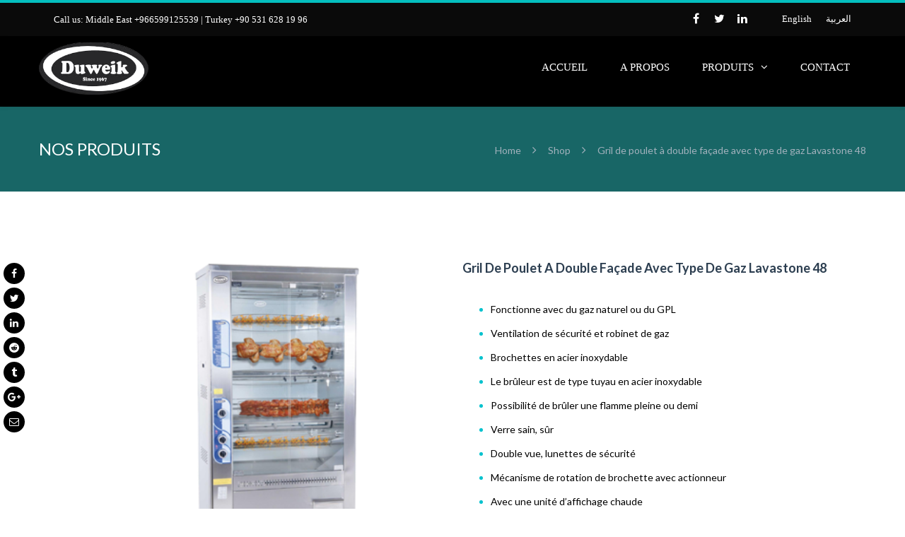

--- FILE ---
content_type: text/html; charset=UTF-8
request_url: https://duweik.net/fr/product/gril-de-poulet-a-double-facade-avec-type-de-gaz-lavastone-48/
body_size: 28174
content:
<!DOCTYPE html>

<html lang="fr-FR">
<head>
<meta http-equiv="x-ua-compatible" content="IE=Edge"/>
<meta charset="UTF-8" />
<meta name="viewport" content="width=device-width,initial-scale=1.0" />
<title>
Gril de poulet à double façade avec type de gaz Lavastone 48 | Duweik International Industries</title>
<link rel="shortcut icon" href="http://duweik.net/wp-content/uploads/2020/10/logo-duweik-tr.png"/>
<script>
mixajaxurl = "https://duweik.net/wp-admin/admin-ajax.php";
</script>
<!-- html5.js for IE less than 9 -->
<!--[if lt IE 9]>
<script src="https://duweik.net/wp-content/themes/thefox/js/html5.js"></script>
<![endif]-->
<!-- css3-mediaqueries.js for IE less than 9 -->
<!--[if lt IE 9]>
<script src="https://duweik.net/wp-content/themes/thefox/js/css3-mediaqueries.js"></script>
<![endif]-->
<meta name='robots' content='max-image-preview:large' />
<link rel="alternate" href="https://duweik.net/fr/product/gril-de-poulet-a-double-facade-avec-type-de-gaz-lavastone-48/" hreflang="fr" />
<link rel="alternate" href="https://duweik.net/en/product/lavaston-gas-type-double-fronted-chicken-grill-48/" hreflang="en" />
<link rel="alternate" href="https://duweik.net/product/48-chicken-double-showcase-chicken-grills-with-lavastone-gas-type/" hreflang="ar" />
<link rel='dns-prefetch' href='//fonts.googleapis.com' />
<link rel='dns-prefetch' href='//s.w.org' />
<link rel="alternate" type="application/rss+xml" title="Duweik International Industries &raquo; Flux" href="https://duweik.net/fr/feed/" />
<link rel="alternate" type="application/rss+xml" title="Duweik International Industries &raquo; Flux des commentaires" href="https://duweik.net/fr/comments/feed/" />
		<script type="text/javascript">
			window._wpemojiSettings = {"baseUrl":"https:\/\/s.w.org\/images\/core\/emoji\/13.1.0\/72x72\/","ext":".png","svgUrl":"https:\/\/s.w.org\/images\/core\/emoji\/13.1.0\/svg\/","svgExt":".svg","source":{"concatemoji":"https:\/\/duweik.net\/wp-includes\/js\/wp-emoji-release.min.js"}};
			!function(e,a,t){var n,r,o,i=a.createElement("canvas"),p=i.getContext&&i.getContext("2d");function s(e,t){var a=String.fromCharCode;p.clearRect(0,0,i.width,i.height),p.fillText(a.apply(this,e),0,0);e=i.toDataURL();return p.clearRect(0,0,i.width,i.height),p.fillText(a.apply(this,t),0,0),e===i.toDataURL()}function c(e){var t=a.createElement("script");t.src=e,t.defer=t.type="text/javascript",a.getElementsByTagName("head")[0].appendChild(t)}for(o=Array("flag","emoji"),t.supports={everything:!0,everythingExceptFlag:!0},r=0;r<o.length;r++)t.supports[o[r]]=function(e){if(!p||!p.fillText)return!1;switch(p.textBaseline="top",p.font="600 32px Arial",e){case"flag":return s([127987,65039,8205,9895,65039],[127987,65039,8203,9895,65039])?!1:!s([55356,56826,55356,56819],[55356,56826,8203,55356,56819])&&!s([55356,57332,56128,56423,56128,56418,56128,56421,56128,56430,56128,56423,56128,56447],[55356,57332,8203,56128,56423,8203,56128,56418,8203,56128,56421,8203,56128,56430,8203,56128,56423,8203,56128,56447]);case"emoji":return!s([10084,65039,8205,55357,56613],[10084,65039,8203,55357,56613])}return!1}(o[r]),t.supports.everything=t.supports.everything&&t.supports[o[r]],"flag"!==o[r]&&(t.supports.everythingExceptFlag=t.supports.everythingExceptFlag&&t.supports[o[r]]);t.supports.everythingExceptFlag=t.supports.everythingExceptFlag&&!t.supports.flag,t.DOMReady=!1,t.readyCallback=function(){t.DOMReady=!0},t.supports.everything||(n=function(){t.readyCallback()},a.addEventListener?(a.addEventListener("DOMContentLoaded",n,!1),e.addEventListener("load",n,!1)):(e.attachEvent("onload",n),a.attachEvent("onreadystatechange",function(){"complete"===a.readyState&&t.readyCallback()})),(n=t.source||{}).concatemoji?c(n.concatemoji):n.wpemoji&&n.twemoji&&(c(n.twemoji),c(n.wpemoji)))}(window,document,window._wpemojiSettings);
		</script>
		<style type="text/css">
img.wp-smiley,
img.emoji {
	display: inline !important;
	border: none !important;
	box-shadow: none !important;
	height: 1em !important;
	width: 1em !important;
	margin: 0 .07em !important;
	vertical-align: -0.1em !important;
	background: none !important;
	padding: 0 !important;
}
</style>
	<link rel='stylesheet' id='layerslider-css'  href='https://duweik.net/wp-content/plugins/LayerSlider/static/layerslider/css/layerslider.css' type='text/css' media='all' />
<link rel='stylesheet' id='wp-block-library-css'  href='https://duweik.net/wp-includes/css/dist/block-library/style.min.css' type='text/css' media='all' />
<link rel='stylesheet' id='contact-form-7-css'  href='https://duweik.net/wp-content/plugins/contact-form-7/includes/css/styles.css' type='text/css' media='all' />
<style id='woocommerce-inline-inline-css' type='text/css'>
.woocommerce form .form-row .required { visibility: visible; }
</style>
<link rel='stylesheet' id='ppress-frontend-css'  href='https://duweik.net/wp-content/plugins/wp-user-avatar/assets/css/frontend.min.css' type='text/css' media='all' />
<link rel='stylesheet' id='ppress-flatpickr-css'  href='https://duweik.net/wp-content/plugins/wp-user-avatar/assets/flatpickr/flatpickr.min.css' type='text/css' media='all' />
<link rel='stylesheet' id='ppress-select2-css'  href='https://duweik.net/wp-content/plugins/wp-user-avatar/assets/select2/select2.min.css' type='text/css' media='all' />
<link rel='stylesheet' id='style-css'  href='https://duweik.net/wp-content/themes/thefox/style.css' type='text/css' media='all' />
<link rel='stylesheet' id='style_end-css'  href='https://duweik.net/wp-content/themes/thefox/style_end.css' type='text/css' media='all' />
<link rel='stylesheet' id='googlefonts-css'  href='https://fonts.googleapis.com/css?family=Lato%3A100%2C300%2C400%2C600%2C700%2C900%7COpen+Sans%3A700%2C300%2C600%2C400%7CRaleway%3A900%7CPlayfair+Display%7C&#038;ver=5.8.1' type='text/css' media='all' />
<link rel='stylesheet' id='rd_woocommerce-css'  href='https://duweik.net/wp-content/themes/thefox/css/woocommerce.css' type='text/css' media='all' />
<link rel='stylesheet' id='media-queries-css'  href='https://duweik.net/wp-content/themes/thefox/media-queries_wide.css' type='text/css' media='all' />
<link rel='stylesheet' id='rgs-css'  href='https://duweik.net/wp-content/themes/thefox/css/rgs.css' type='text/css' media='all' />
<link rel='stylesheet' id='css3_animations-css'  href='https://duweik.net/wp-content/themes/thefox/css/animations.css' type='text/css' media='all' />
<link rel='stylesheet' id='flexslidercss-css'  href='https://duweik.net/wp-content/themes/thefox/includes/Flexslider/flexslider.css' type='text/css' media='all' />
<link rel='stylesheet' id='font-awesome-thefox-css'  href='https://duweik.net/wp-content/themes/thefox/css/font-awesome.css' type='text/css' media='all' />
<link rel='stylesheet' id='moon-css'  href='https://duweik.net/wp-content/themes/thefox/css/moon.css' type='text/css' media='all' />
<link rel='stylesheet' id='elegant-css'  href='https://duweik.net/wp-content/themes/thefox/css/elegant.css' type='text/css' media='all' />
<link rel='stylesheet' id='prettyphotocss-css'  href='https://duweik.net/wp-content/themes/thefox/includes/prettyPhoto/css/prettyPhoto.css' type='text/css' media='all' />
<link rel='stylesheet' id='js_frontend-css'  href='https://duweik.net/wp-content/themes/thefox/css/thefox_js_composer.css' type='text/css' media='all' />
<script type='text/javascript' src='https://duweik.net/wp-includes/js/jquery/jquery.min.js' id='jquery-core-js'></script>
<script type='text/javascript' src='https://duweik.net/wp-includes/js/jquery/jquery-migrate.min.js' id='jquery-migrate-js'></script>
<script type='text/javascript' id='layerslider-greensock-js-extra'>
/* <![CDATA[ */
var LS_Meta = {"v":"6.7.6"};
/* ]]> */
</script>
<script type='text/javascript' src='https://duweik.net/wp-content/plugins/LayerSlider/static/layerslider/js/greensock.js' id='layerslider-greensock-js'></script>
<script type='text/javascript' src='https://duweik.net/wp-content/plugins/LayerSlider/static/layerslider/js/layerslider.kreaturamedia.jquery.js' id='layerslider-js'></script>
<script type='text/javascript' src='https://duweik.net/wp-content/plugins/LayerSlider/static/layerslider/js/layerslider.transitions.js' id='layerslider-transitions-js'></script>
<script type='text/javascript' src='https://duweik.net/wp-content/plugins/revslider/public/assets/js/rbtools.min.js' async id='tp-tools-js'></script>
<script type='text/javascript' src='https://duweik.net/wp-content/plugins/revslider/public/assets/js/rs6.min.js' async id='revmin-js'></script>
<script type='text/javascript' src='https://duweik.net/wp-content/plugins/woocommerce/assets/js/jquery-blockui/jquery.blockUI.min.js' id='jquery-blockui-js'></script>
<script type='text/javascript' id='wc-add-to-cart-js-extra'>
/* <![CDATA[ */
var wc_add_to_cart_params = {"ajax_url":"\/wp-admin\/admin-ajax.php","wc_ajax_url":"\/fr\/?wc-ajax=%%endpoint%%","i18n_view_cart":"Voir le panier","cart_url":"https:\/\/duweik.net","is_cart":"","cart_redirect_after_add":"no"};
/* ]]> */
</script>
<script type='text/javascript' src='https://duweik.net/wp-content/plugins/woocommerce/assets/js/frontend/add-to-cart.min.js' id='wc-add-to-cart-js'></script>
<script type='text/javascript' src='https://duweik.net/wp-content/plugins/wp-user-avatar/assets/flatpickr/flatpickr.min.js' id='ppress-flatpickr-js'></script>
<script type='text/javascript' src='https://duweik.net/wp-content/plugins/wp-user-avatar/assets/select2/select2.min.js' id='ppress-select2-js'></script>
<script type='text/javascript' src='https://duweik.net/wp-content/plugins/js_composer/assets/js/vendors/woocommerce-add-to-cart.js' id='vc_woocommerce-add-to-cart-js-js'></script>
<meta name="generator" content="Powered by LayerSlider 6.7.6 - Multi-Purpose, Responsive, Parallax, Mobile-Friendly Slider Plugin for WordPress." />
<!-- LayerSlider updates and docs at: https://layerslider.kreaturamedia.com -->
<link rel="https://api.w.org/" href="https://duweik.net/wp-json/" /><link rel="alternate" type="application/json" href="https://duweik.net/wp-json/wp/v2/product/1051" /><link rel="EditURI" type="application/rsd+xml" title="RSD" href="https://duweik.net/xmlrpc.php?rsd" />
<link rel="wlwmanifest" type="application/wlwmanifest+xml" href="https://duweik.net/wp-includes/wlwmanifest.xml" /> 
<meta name="generator" content="WordPress 5.8.1" />
<meta name="generator" content="WooCommerce 3.5.2" />
<link rel="canonical" href="https://duweik.net/fr/product/gril-de-poulet-a-double-facade-avec-type-de-gaz-lavastone-48/" />
<link rel='shortlink' href='https://duweik.net/?p=1051' />
<link rel="alternate" type="application/json+oembed" href="https://duweik.net/wp-json/oembed/1.0/embed?url=https%3A%2F%2Fduweik.net%2Ffr%2Fproduct%2Fgril-de-poulet-a-double-facade-avec-type-de-gaz-lavastone-48%2F" />
<link rel="alternate" type="text/xml+oembed" href="https://duweik.net/wp-json/oembed/1.0/embed?url=https%3A%2F%2Fduweik.net%2Ffr%2Fproduct%2Fgril-de-poulet-a-double-facade-avec-type-de-gaz-lavastone-48%2F&#038;format=xml" />
<!-- Custom Styling -->
<style type="text/css">
#logo_img img{max-width:155px;}.cl_before_logo{margin-right:107.5px;}.cl_after_logo{margin-left:107.5px;}.nav_type_9_c #logo_img, .nav_type_9_c .logo_text{margin-left:-77.5px;}.nav_type_9_c #logo_img,.nav_type_9_c .logo_text{min-width:155px;}#mobile-menu{background:#222533}#mobile-menu ul ul,#mobile-menu #rd_wpml #lang_sel ul ul{background:#2e3244;}#mobile-menu ul ul ul{background:#35384d;}#mobile-menu .mobile-ul-open > a{color:#04bfbf}#mobile-menu .mobile-ul-open:after{color:#04bfbf !important;}#mobile-menu .current_page_item{ background:#191b26;}#mobile-menu .current_page_item > a { border-left:2px solid #04bfbf;}#mobile-menu ul li a,#mobile-menu #rd_wpml #lang_sel a{color:#ffffff}#mobile-menu .menu-item-has-children:after{color:#5a5d6b;}#mobile-menu ul li li li a{color:#69708f}#mobile-menu ul ul .menu-item-has-children:after{color:#5d637d;}#mobile_menu_search #search input[type=text]{background:#191b26 !important; color:#69708f;}#mobile_menu_search #search input[type=submit]{color:#69708f;}#top_bar,#rd_wpml #lang_sel ul ul{background:#0a0a0a;}.topbar_type_1,.topbar_type_1 a,.topbar_type_1 #rd_wpml #lang_sel a{color:#04bfbf;}.topbar_type_1 strong,.topbar_type_1 .topbar_woocommerce_login.type1 .topbar_sign_in,.topbar_type_1 .topbar_woocommerce_login.type1 .topbar_register,.topbar_type_1 .topbar_woocommerce_login.type1 .topbar_signed_in,.topbar_type_1 #rd_wpml #lang_sel li li a:hover{color:#04bfbf;}.topbar_type_1 .top_email:before,.topbar_type_1 .top_phone:before,.topbar_type_1 .top_text:before{color:#04bfbf;}.topbar_type_1 .top_email,.topbar_type_1 .top_phone,.topbar_type_1 #header_socials,.topbar_type_1 .header_current_cart{border-right:1px solid transparent; padding-right:20px; padding-left:20px;}.topbar_type_1 .topbar_woocommerce_login{border-right:1px solid transparent; border-left:1px solid transparent; padding-right:20px; padding-left:20px;}.topbar_type_1 #rd_wpml,.topbar_type_1 .top_bar_menu{border-right:1px solid transparent;}.topbar_type_1 .wrapper > div:first-child {border-left:1px solid transparent;}.topbar_type_1 .topbar_woocommerce_login.type1 .topbar_register{ border:1px solid transparent; border-bottom:2px solid transparent}.topbar_type_1 .topbar_woocommerce_login.type2 .topbar_register{ border:1px solid #04bfbf; background:#04bfbf; color:#0a0a0a;}.topbar_type_1 .topbar_woocommerce_login.type2 .topbar_sign_in,.topbar_type_1 .topbar_woocommerce_login.type2 .topbar_signed_in{ border:1px solid #04bfbf;}.topbar_type_1 #header_socials a:hover{ color:#04bfbf;}.topbar_type_2,.topbar_type_2 a,.topbar_type_2 #rd_wpml #lang_sel a{color:#04bfbf;}.topbar_type_2 strong,.topbar_type_2 .topbar_woocommerce_login.type1 .topbar_sign_in,.topbar_type_2 .topbar_woocommerce_login.type1 .topbar_register,.topbar_type_2 .topbar_woocommerce_login.type1 .topbar_signed_in,.topbar_type_2 #rd_wpml #lang_sel li li a:hover{color:#04bfbf;}.topbar_type_2 .top_email:before,.topbar_type_2 .top_phone:before,.topbar_type_2 .top_text:before{color:#04bfbf;}.topbar_type_2 .top_email,.topbar_type_2 .top_phone,.topbar_type_2 #header_socials,.topbar_type_2 .header_current_cart{border-right:1px solid transparent; padding-right:20px; padding-left:20px;}.topbar_type_2 .topbar_woocommerce_login{border-right:1px solid transparent; border-left:1px solid transparent; padding-right:20px; padding-left:20px;}.topbar_type_2 { border-top:5px solid #04bfbf;}.topbar_type_2 #rd_wpml,.topbar_type_2 .top_bar_menu{border-right:1px solid transparent;}.topbar_type_2 .wrapper > div:first-child {border-left:1px solid transparent;}.topbar_type_2 .topbar_woocommerce_login.type1 .topbar_register{ border:1px solid transparent; border-bottom:2px solid transparent}.topbar_type_2 .topbar_woocommerce_login.type2 .topbar_register{ border:1px solid #04bfbf; background:#04bfbf; color:#0a0a0a;}.topbar_type_2 .topbar_woocommerce_login.type2 .topbar_sign_in,.topbar_type_2 .topbar_woocommerce_login.type2 .topbar_signed_in{ border:1px solid #04bfbf;}.topbar_type_2 #header_socials a:hover{ color:#04bfbf;}.topbar_type_3,.topbar_type_3 a,.topbar_type_3 #rd_wpml #lang_sel a{color:#04bfbf;}.topbar_type_3 strong,.topbar_type_3 .topbar_woocommerce_login.type1 .topbar_sign_in,.topbar_type_3 .topbar_woocommerce_login.type1 .topbar_register,.topbar_type_3 .topbar_woocommerce_login.type1 .topbar_signed_in,.topbar_type_3 #rd_wpml #lang_sel li li a:hover{color:#04bfbf;}.topbar_type_3 .top_email:before,.topbar_type_3 .top_phone:before,.topbar_type_3 .top_text:before{color:#04bfbf;}.topbar_type_2 { border-top:5px solid #04bfbf;}.topbar_type_3 .topbar_woocommerce_login.type1 .topbar_register{ border:1px solid transparent; border-bottom:2px solid transparent}.topbar_type_3 .topbar_woocommerce_login.type2 .topbar_register{ border:1px solid #04bfbf; background:#04bfbf; color:#0a0a0a;}.topbar_type_3 .topbar_woocommerce_login.type2 .topbar_sign_in,.topbar_type_3 .topbar_woocommerce_login.type2 .topbar_signed_in{ border:1px solid #04bfbf;}.topbar_type_3 #header_socials a:hover{ color:#04bfbf;}.topbar_type_4,.topbar_type_4 a,.topbar_type_4 #rd_wpml #lang_sel a{color:#04bfbf;}.topbar_type_4 strong,.topbar_type_4 .topbar_woocommerce_login.type1 .topbar_sign_in,.topbar_type_4 .topbar_woocommerce_login.type1 .topbar_register,.topbar_type_4 .topbar_woocommerce_login.type1 .topbar_signed_in,.topbar_type_4 #rd_wpml #lang_sel li li a:hover{color:#04bfbf;}.topbar_type_4 .top_email:before,.topbar_type_4 .top_phone:before,.topbar_type_4 .top_text:before{color:#04bfbf;}.topbar_type_4 { border-top:5px solid #04bfbf;}.topbar_type_4 .topbar_woocommerce_login.type1 .topbar_register{ border:1px solid transparent; border-bottom:2px solid transparent}.topbar_type_4 .topbar_woocommerce_login.type2 .topbar_register{ border:1px solid #04bfbf; background:#04bfbf; color:#0a0a0a;}.topbar_type_4 .topbar_woocommerce_login.type2 .topbar_sign_in,.topbar_type_4 .topbar_woocommerce_login.type2 .topbar_signed_in{ border:1px solid #04bfbf;}.topbar_type_4 #header_socials a:hover{ color:#04bfbf;}.topbar_type_5,.topbar_type_5 a,.topbar_type_5 #rd_wpml #lang_sel a{color:#04bfbf;}.topbar_type_5 strong,.topbar_type_5 .topbar_woocommerce_login.type1 .topbar_sign_in,.topbar_type_5 .topbar_woocommerce_login.type1 .topbar_register,.topbar_type_5 .topbar_woocommerce_login.type1 .topbar_signed_in,.topbar_type_5 #rd_wpml #lang_sel li li a:hover,.topbar_woocommerce_login.type2 .topbar_sign_in:hover,.top_email a:hover{color:#04bfbf;}.topbar_type_5 .top_email:before,.topbar_type_5 .top_phone:before,.topbar_type_5 .top_text:before{color:#04bfbf; }.topbar_type_5 .top_email,.topbar_type_5 .top_phone,.topbar_type_5 #header_socials,.topbar_type_5 .header_current_cart{border-right:1px solid transparent; padding-right:20px; padding-left:20px;}.topbar_type_5 .topbar_woocommerce_login{border-right:1px solid transparent; border-left:1px solid transparent; padding-right:20px; padding-left:20px;}.topbar_type_5 .wrapper > div:first-child {border-left:1px solid transparent;}.topbar_type_5 #rd_wpml,.topbar_type_5 .top_bar_menu{border-right:1px solid transparent;}.topbar_type_5 { border-top:4px solid #04bfbf; border-bottom:1px solid transparent}.topbar_type_5 .topbar_woocommerce_login.type1 .topbar_register{ border:1px solid transparent; border-bottom:2px solid transparent}.topbar_type_5 .topbar_woocommerce_login.type2 .topbar_register{ border:1px solid #04bfbf; background:#04bfbf; color:#0a0a0a;}.topbar_type_5 .topbar_woocommerce_login.type2 .topbar_sign_in,.topbar_type_5 .topbar_woocommerce_login.type2 .topbar_signed_in{ border:1px solid #04bfbf;}.topbar_type_5 #header_socials a:hover{ color:#04bfbf;}.header_current_cart .cart-content-tb.tbi-with-border{border:1px solid transparent;}.header_current_cart .cart-content-tb.tbi-with-bg{background:transparent;}.header_current_cart .cart-content-tb:before{color:#04bfbf;}.header_current_cart .cart-content-tb:hover{color:#04bfbf;}.transparent_header{background:rgba(255,255,255,0)!important;}.transparent_header{border-bottom:1px solid rgba(255,255,255,0)!important;}header,.mt_menu{background:#000000;}header.transparent_header.opaque_header{background:#000000 !important; border-bottom:none!important;}#nav_button:before,#nav_button_alt:before{color:#ffffff;}.logo_text a{color:#ffffff;}.transparent_header .logo_text a{color:#fff;}.transparent_header.opaque_header .logo_text a{color:#ffffff;}.transparent_header nav > ul > li > a, .transparent_header .cart-content, .transparent_header nav > li.current-menu-item li a, .transparent_header #searchtop_img .fa-search, .transparent_header .header_si a, .transparent_header #nav_button:before {
	color:rgba(255,255,255,0.85)!important;
	}.nav_type_1 nav ul,.nav_type_1 .header_current_cart{background:#000000;}.nav_type_1 ul li a,.nav_type_1 a#searchtop_img{color:#ffffff;}.nav_type_1 nav ul li a:hover,.nav_type_1 > ul > .current-menu-item > a{color:#04bfbf; background:#ffffff;}.nav_type_1 .cart-content:hover,.nav_type_1 #searchtop_img:hover i{color:#04bfbf;}header.nav_type_2{border-top:1px solid transparent;}.nav_type_2 nav ul,.nav_type_2 .header_current_cart{background:#000000;}.nav_type_2 ul li a,.nav_type_2 a#searchtop_img{color:#ffffff;}.nav_type_2 nav ul li a:hover,.nav_type_2 > ul > .current-menu-item > a,.transparent_header.nav_type_2 nav > ul > .current-menu-item > a,.transparent_header.nav_type_2 nav > ul > li > a:hover{color:#04bfbf; border-top:3px solid #04bfbf; }.nav_type_2 .cart-content:hover,.nav_type_2 #searchtop_img:hover i{color:#04bfbf;}header.nav_type_3{border-top:1px solid transparent;}.nav_type_3 nav ul,.nav_type_3 .header_current_cart{background:#000000;}.nav_type_3 ul li a,.nav_type_3 a#searchtop_img{color:#ffffff;}.nav_type_3 nav ul li a:hover,.nav_type_3 > ul > .current-menu-item > a{color:#04bfbf; background:#ffffff;}.nav_type_3 .cart-content:hover,.nav_type_3 #searchtop_img:hover i{color:#04bfbf;}header.nav_type_4{border-top:1px solid transparent;}.nav_type_4 nav ul,.nav_type_4 .header_current_cart{background:#000000;}.nav_type_4 ul li a,.nav_type_4 a#searchtop_img{color:#ffffff;}.nav_type_4 nav ul li a:hover,.nav_type_4  > ul > .current-menu-item > a{color:#04bfbf; background:#ffffff;}.nav_type_4 .cart-content:hover,.nav_type_4 #searchtop_img:hover i{color:#04bfbf;}.nav_type_5 nav ul,.nav_type_5 .header_current_cart{background:#000000;}.nav_type_5 ul li a{color:#ffffff; border-top:5px solid #000000;}.nav_type_5 a#searchtop_img{color:#ffffff;}.nav_type_5 nav ul li a:hover,.nav_type_5 > ul > .current-menu-item > a,.transparent_header.nav_type_5 nav > ul > .current-menu-item > a,.transparent_header.nav_type_5 nav > ul > li > a:hover{color:#04bfbf; border-top:5px solid #04bfbf !important; }.nav_type_5 .cart-content:hover,.nav_type_5 #searchtop_img:hover i{color:#04bfbf;}.nav_type_6 nav ul,.nav_type_6 .header_current_cart{background:#000000;}.nav_type_6 ul li a{color:#ffffff; border-top:5px solid #000000;}.nav_type_6 a#searchtop_img{color:#ffffff;}.nav_type_6 nav ul li a:hover,.nav_type_6 > ul > .current-menu-item > a,.transparent_header.nav_type_6 nav > ul > .current-menu-item > a,.transparent_header.nav_type_6 nav > ul > li > a:hover{color:#04bfbf; border-top:5px solid #04bfbf !important;}.nav_type_6 .cart-content:hover,.nav_type_6 #searchtop_img:hover i{color:#04bfbf;}.nav_type_7 nav ul,.nav_type_7 .header_current_cart{background:#000000;}.nav_type_7 ul li a,.nav_type_7 a#searchtop_img{color:#ffffff;}.nav_type_7 nav ul li a:hover,.nav_type_7 > ul > .current-menu-item > a{color:#04bfbf; background:#ffffff;}.nav_type_7 .cart-content:hover,.nav_type_7 #searchtop_img:hover i{color:#04bfbf;}header.nav_type_8{border-top:1px solid transparent;}.nav_type_8 nav ul,.nav_type_8 .header_current_cart{background:#000000;}.nav_type_8 ul li a,.nav_type_8 a#searchtop_img{color:#ffffff;}.nav_type_8 nav ul li a:hover,.nav_type_8 > ul > .current-menu-item > a{color:#04bfbf; background:#ffffff;}.nav_type_8 .cart-content:hover,.nav_type_8 #searchtop_img:hover i{color:#04bfbf;}.nav_type_9 nav ul,.nav_type_9 .header_current_cart{background:#000000;}.nav_type_9 ul li a{color:#ffffff; border-top:5px solid rgba(0,0,0,0);}.nav_type_9 a#searchtop_img{color:#ffffff;}.nav_type_9 nav ul li a:hover,.nav_type_9 > ul > .current-menu-item > a,.transparent_header.nav_type_9 nav > ul > .current-menu-item > a,.transparent_header.nav_type_9 nav > ul > li > a:hover{color:#04bfbf; border-top:5px solid #04bfbf !important;}.nav_type_9 .cart-content:hover,.nav_type_9 #searchtop_img:hover i{color:#04bfbf;}.nav_type_9_c nav ul,.nav_type_9_c .header_current_cart{background:#000000;}.nav_type_9_c ul li a{color:#ffffff; border-top:5px solid rgba(0,0,0,0);}.nav_type_9_c a#searchtop_img{color:#ffffff;}.nav_type_9_c nav ul li a:hover,.nav_type_9_c > ul > .current-menu-item > a,.transparent_header.nav_type_9_c nav > ul > .current-menu-item > a,.transparent_header.nav_type_9_c nav > ul > li > a:hover{color:#04bfbf; border-top:5px solid #04bfbf !important;}.nav_type_9_c .header_current_cart,.nav_type_9_c #searchtop{display:none !important;}.nav_type_10 nav ul,.nav_type_10 .header_current_cart{background:#000000;}.nav_type_10 ul li a{color:#ffffff; border-top:5px solid rgba(0,0,0,0);}.nav_type_10 a#searchtop_img{color:#ffffff;}.nav_type_10 nav ul li a:hover,.nav_type_10 > ul > .current-menu-item > a,.transparent_header.nav_type_15 nav > ul > .current-menu-item > a,.transparent_header.nav_type_15 nav > ul > li > a:hover{color:#04bfbf; border-top:5px solid #04bfbf !important;}.nav_type_10 .cart-content:hover,.nav_type_10 #searchtop_img:hover i{color:#04bfbf;}.nav_type_11 nav ul,.nav_type_11 .header_current_cart{background:#000000;}.nav_type_11 ul li a{color:#ffffff; border:1px solid rgba(0,0,0,0);}.nav_type_11 a#searchtop_img{color:#ffffff;}.nav_type_11 nav ul li a:hover,.nav_type_11 > ul > .current-menu-item > a,.transparent_header.nav_type_11 nav > ul > .current-menu-item > a,.transparent_header.nav_type_11 nav > ul > li > a:hover{color:#04bfbf; border:1px solid #04bfbf !important; background:#ffffff;}.nav_type_11 .cart-content:hover,.nav_type_11 #searchtop_img:hover i{color:#04bfbf;}.nav_type_12 nav ul,.nav_type_12 .header_current_cart{background:#000000;}.nav_type_12 ul li a{color:#ffffff; border:2px solid rgba(0,0,0,0);}.nav_type_12 a#searchtop_img{color:#ffffff;}.nav_type_12 nav ul li a:hover,.nav_type_12 > ul > .current-menu-item > a,.transparent_header.nav_type_12 nav > ul > .current-menu-item > a,.transparent_header.nav_type_12 nav > ul > li > a:hover{color:#04bfbf; border:2px solid #04bfbf !important; background:#ffffff;}.nav_type_12 .cart-content:hover,.nav_type_12 #searchtop_img:hover i{color:#04bfbf;}header.nav_type_13{border-top:2px solid transparent;}.nav_type_13 nav ul,.nav_type_13 .header_current_cart{background:#000000;}.nav_type_13 ul li a,.nav_type_13 a#searchtop_img{color:#ffffff;}.nav_type_13 nav ul li a:hover,.nav_type_13 > ul > .current-menu-item > a{color:#04bfbf; background:#ffffff;}.nav_type_13 .cart-content:hover,.nav_type_13 #searchtop_img:hover i{color:#04bfbf;}header.nav_type_14{border-top:5px solid transparent;}.nav_type_14 nav ul,.nav_type_1 .header_current_cart{background:#000000;}.nav_type_14 ul li a,.nav_type_14 a#searchtop_img{color:#ffffff;}.nav_type_14 nav ul li a:hover,.nav_type_14 > ul > .current-menu-item > a{color:#04bfbf; background:#ffffff;}.nav_type_14 .cart-content:hover,.nav_type_14 #searchtop_img:hover i{color:#04bfbf;}.header_bottom_nav.transparent_header.opaque_header{background:#000000 !important;}header.nav_type_15,.header_bottom_nav.nav_type_15{border-top:1px solid transparent;}.header_bottom_nav.nav_type_15{background:#000000;}.nav_type_15 ul li a{color:#ffffff; border-right:1px solid transparent}.nav_type_15 ul li:first-child a{border-left:1px solid transparent} .nav_type_15 nav ul li a:hover,.nav_type_15 > ul > .current-menu-item > a{color:#04bfbf; background:#ffffff;}header #header_socials a,.nav_type_15 a#searchtop_img{color:#ffffff;}header #header_socials a:hover{color:#04bfbf;}.header_bottom_nav.nav_type_15 .cart-content:hover,.header_bottom_nav.nav_type_15 #searchtop_img:hover i{color:#04bfbf;}.header_bottom_nav.nav_type_16{border-top:1px solid transparent;}.header_bottom_nav.nav_type_16{background:#000000;}.nav_type_16 ul li a,.nav_type_16 a#searchtop_img{color:#ffffff;}.nav_type_16 nav ul li a:hover,.nav_type_16 > ul > .current-menu-item > a{color:#04bfbf; background:#ffffff;}.header_bottom_nav.nav_type_16 .cart-content:hover,.header_bottom_nav.nav_type_16 #searchtop_img:hover i{color:#04bfbf;}.header_bottom_nav.nav_type_17{border-top:1px solid transparent;}.header_bottom_nav.nav_type_17{background:#000000;}.nav_type_17 ul li a,.nav_type_17 a#searchtop_img{color:#ffffff;}.nav_type_17 nav ul li a:hover,.nav_type_17 > ul > .current-menu-item > a,.transparent_header.nav_type_17 nav > ul > .current-menu-item > a,.transparent_header.nav_type_17 nav > ul > li > a:hover{color:#04bfbf; border-top:3px solid #04bfbf !important;}.header_bottom_nav.nav_type_17 .cart-content:hover,.header_bottom_nav.nav_type_17 #searchtop_img:hover i{color:#04bfbf;}.header_bottom_nav.nav_type_18{border-top:1px solid transparent;}.header_bottom_nav.nav_type_18{background:#000000;}.nav_type_18 ul li a,.nav_type_18 a#searchtop_img{color:#ffffff;}.nav_type_18 nav ul li a:hover,.nav_type_18 > ul >.current-menu-item > a{color:#04bfbf; background#ffffff;}.header_bottom_nav.nav_type_18 .cart-content:hover,.header_bottom_nav.nav_type_18 #searchtop_img:hover i{color:#04bfbf;}.nav_type_19 ul li a,.nav_type_19_f ul li a{color:#ffffff;}.nav_type_19 ul > li > a,.nav_type_19_f ul > li > a{border-bottom:1px solid transparent;}.nav_type_19 ul ul li a,.nav_type_19_f ul ul li a{border-right:1px solid transparent;}#edge-search-form .search_button_icon{color:#ffffff;}.nav_type_19 ul li a:hover,.nav_type_19 > ul > .current-menu-item > a,.nav_type_19_f ul li a:hover,.nav_type_19_f > ul > .current-menu-item > a{color:#04bfbf;}.nav_type_19 .cart-content:hover,.nav_type_19 #searchtop_img:hover i,.nav_type_19_f .cart-content:hover,.nav_type_19_f #searchtop_img:hover i{color:#04bfbf;}#fixed_header_socials a{color:#ffffff;}#fixed_header_socials a{border:1px solid transparent;}.fixed_header_left{border-right:1px solid #ecf0f1;}#edge-search-form input[type=text]{border:1px solid transparent; background:#000000;}ul.header_current_cart li .cart-content{color:#ffffff; font-weight: normal;}.transparent_header.opaque_header nav > ul > li > a, .transparent_header.opaque_header .cart-content{color:#ffffff !important;}.transparent_header.opaque_header nav > ul > li > a:hover,.transparent_header nav > ul > .current-menu-item > a,.transparent_header.opaque_header nav > ul > .current-menu-item > a,.transparent_header nav > ul > li > a:hover{color:#04bfbf !important;}ul.header_cart_dropdown,.header_cart_dropdown .button,#search-form,#search-form.pop_search_form #ssform,.child_pages_ctn li,#header_container nav ul li ul,#header_container nav ul li ul a{background:#000000;}#header_container nav .rd_megamenu ul li a, .rd_megamenu ul li a,.header_cart_dropdown ul.cart_list li a,.header_cart_dropdown .widget_shopping_cart_content .rd_cart_buttons a{color:#2c3e50;}.header_cart_dropdown, #header_container nav .rd_megamenu ul ul li a, .rd_megamenu ul ul li a,#header_container nav ul ul li a,.header_cart_dropdown .rd_clear_btn,.header_cart_dropdown .total,#search-form.pop_search_form #ssform,.child_pages_ctn a{color:#a1b1bc;}.header_cart_dropdown .quantity,.header_cart_dropdown .product_list_widget span.amount,.header_cart_dropdown .total .amount,.search_button_icon{color:#04bfbf;}.header_cart_dropdown ul.cart_list li a.remove:hover,.child_pages_ctn a:hover{background:#21e6f8; color:#000000;}.header_cart_dropdown ul.cart_list li a:hover{color:#21e6f8;}.header_cart_dropdown .rd_clear_btn:hover{color:#222533;}ul.header_cart_dropdown,#search-form.pop_search_form #ssform{border:1px solid transparent;}#header_container nav ul ul .current-menu-item li a, #header_container nav ul ul li a{border-left:1px solid transparent;}#header_container .fixed_header_left nav ul ul ul li a{border-left:1px solid transparent !important;}#header_container .fixed_header_left nav ul ul .current-menu-item li a, #header_container .fixed_header_left nav ul ul li a{border-right:1px solid transparent !important;}#header_container .fixed_header_left nav ul ul, #header_container .fixed_header_left nav ul ul{border-top:1px solid transparent !important;}#header_container nav ul ul li,ul.header_cart_dropdown ul.product_list_widget li.child_pages_ctn a{border-bottom:1px solid transparent;}#header_container .rd_megamenu ul li ul,.header_cart_dropdown .clear_total{border-top:1px solid transparent;}#header_container nav ul ul,.widget_shopping_cart_content,#search-form{border-top:3px solid #04bfbf;}.current_item_number{background:#04bfbf;}.rd_cart_buttons{background:#222533;}.header_cart_dropdown .button{background:#000000; border:2px solid #000000  !important;}.header_cart_dropdown .widget_shopping_cart_content .rd_cart_buttons .button:hover{background:#222533; border:2px solid #000000 !important; color:#000000;}.current_item_number:before{border-color: transparent #04bfbf transparent;}.header_cart_dropdown ul.cart_list li a.remove{background:#a1b1bc;}#header_container nav ul ul li a:hover,#header_container nav ul ul li.current-menu-item > a{background:transparent; color:#2c3e50;}#header_container nav ul ul .mm_widget_area{border:none!important; border-left:1px solid transparent !important;}#header_container nav .rd_megamenu .mm_widget_area .rd_megamenu_widget_area .product_list_widget a{color:#2c3e50;}#header_container nav .rd_megamenu .mm_widget_area .rd_megamenu_widget_area .product_list_widget a:hover{color:#21e6f8;}#header_container nav .rd_megamenu .mm_widget_area .rd_megamenu_widget_area .sb_widget h3{color:#2c3e50}#header_container nav .rd_megamenu .mm_widget_area .rd_megamenu_widget_area #lang_sel a{color:#a1b1bc; background:#000000; border:1px solid transparent}#header_container nav .rd_megamenu .mm_widget_area .rd_megamenu_widget_area #lang_sel a:hover{color:#2c3e50;}#header_container nav .rd_megamenu .mm_widget_area .rd_megamenu_widget_area .widget_recent_entries ul li{border-bottom:1px solid transparent}#header_container nav .rd_megamenu .mm_widget_area .rd_megamenu_widget_area .widget_recent_entries ul li a{color:#a1b1bc}#header_container nav .rd_megamenu .mm_widget_area .rd_megamenu_widget_area .widget_recent_entries ul li a:hover{color:#04bfbf}#header_container nav .rd_megamenu .mm_widget_area .rd_megamenu_widget_area #recentcomments li{border-bottom:1px solid transparent}#header_container nav .rd_megamenu .mm_widget_area .rd_megamenu_widget_area #recentcomments li a{color:#2c3e50;}#header_container nav .rd_megamenu .mm_widget_area .rd_megamenu_widget_area #recentcomments li a:hover{color:#21e6f8;}#header_container nav .rd_megamenu .mm_widget_area .rd_megamenu_widget_area .rd_widget_recent_entries li{border-bottom:1px solid transparent}#header_container nav .rd_megamenu .mm_widget_area .rd_megamenu_widget_area .w_comment a{color:#a1b1bc;}#header_container nav .rd_megamenu .mm_widget_area .rd_megamenu_widget_area .w_comment a:hover{color:#04bfbf;}#header_container nav .rd_megamenu .mm_widget_area .rd_megamenu_widget_area .widget_recent_entry h4 a{color:#2c3e50;}#header_container nav .rd_megamenu .mm_widget_area .rd_megamenu_widget_area .widget_recent_entry h4 a:hover{color:#04bfbf;}#header_container nav .rd_megamenu .mm_widget_area .rd_megamenu_widget_area .widget_archive ul li,#header_container nav .rd_megamenu .mm_widget_area .rd_megamenu_widget_area .widget_meta ul li{border-bottom:1px solid transparent}#header_container nav .rd_megamenu .mm_widget_area .rd_megamenu_widget_area .widget_archive ul li a,#header_container nav .rd_megamenu .mm_widget_area .rd_megamenu_widget_area .widget_meta ul li a{color:#a1b1bc;}#header_container nav .rd_megamenu .mm_widget_area .rd_megamenu_widget_area .widget_archive ul li a:hover,#header_container nav .rd_megamenu .mm_widget_area .rd_megamenu_widget_area .widget_meta ul li a:hover{color:#04bfbf;}#header_container nav .rd_megamenu .mm_widget_area .rd_megamenu_widget_area .page_item a, #header_container nav .rd_megamenu .mm_widget_area .rd_megamenu_widget_area .menu-item a{border-bottom:1px solid transparent; color:#a1b1bc;}#header_container nav .rd_megamenu .mm_widget_area .rd_megamenu_widget_area .page_item a:hover, #header_container nav .rd_megamenu .mm_widget_area .rd_megamenu_widget_area .menu-item a:hover,#header_container nav .rd_megamenu .mm_widget_area .rd_megamenu_widget_area .current_page_item a,#header_container nav .rd_megamenu .mm_widget_area .rd_megamenu_widget_area .current_page_item a{color:#04bfbf; }#header_container nav .rd_megamenu .mm_widget_area .rd_megamenu_widget_area .page_item a:before, #header_container nav .rd_megamenu .mm_widget_area .rd_megamenu_widget_area .menu-item a:before { color:#222533;}#header_container nav .rd_megamenu .mm_widget_area .rd_megamenu_widget_area #wp-calendar caption{background:#2c3e50; color:#000000}#header_container nav .rd_megamenu .mm_widget_area .rd_megamenu_widget_area #wp-calendar{border:1px solid transparent}#wp-calendar th{color:#222533;}#header_container nav .rd_megamenu .mm_widget_area .rd_megamenu_widget_area #wp-calendar tbody td a{color:#fff; background:#222533;}#header_container nav .rd_megamenu .mm_widget_area .rd_megamenu_widget_area #wp-calendar tbody td a:hover{color:#fff; background:#04bfbf;}#header_container nav .rd_megamenu .mm_widget_area .rd_megamenu_widget_area #wp-calendar td#next a:hover:after,#header_container nav .rd_megamenu .mm_widget_area .rd_megamenu_widget_area #wp-calendar td#prev a:hover:after{background:#04bfbf;}body,#jprePercentage{color:#a1b1bc}body a,.hl_color,#sidebar #search input[type=submit]:hover,.wpb_widgetised_column #search input[type=submit]:hover,.strong_colored strong{color:#04bfbf}body a:hover{color:#21e6f8}h1,h2,h3,h4,h5,h6{color:#2c3e50}.partners_left, .partners_right{background:#2c3e50}.def_section,blockquote{background:#ffffff}#to_top:hover,.b-read-now:hover{background:#04bfbf}::-webkit-input-placeholder{color:#a1b1bc}:-moz-placeholder{color:#a1b1bc}::-moz-placeholder{color:#a1b1bc}:-ms-input-placeholder{color:#a1b1bc}#sidebar #search input[type=submit],.wpb_widgetised_column #search input[type=submit]{color:#a1b1bc}input[type=text], input[type=email], input[type=password], textarea,#coupon_code{color:#a1b1bc; border:1px solid #eceef0; background:#ffffff;}input[type="checkbox"]{color:#ffffff; border:1px solid #eceef0; background:#ffffff;}input[type=checkbox]:checked{color:#ffffff; border:1px solid #13d7d7; background:#13d7d7;}.flex-direction-nav li a{color:#2c3e50; background:#ffffff;}.wpb_text_column ol li:before{background:#a1b1bc}.wpb_text_column ol li:hover:before{background:#04bfbf}blockquote{ border:1px solid #ecf0f1; }blockquote:before,.post-password-form input[type=submit]{ background:#04bfbf; }.code_box_ctn{ background:#f9fafb; }.wp-caption{ background:#f9fafb; border:1px solid #ecf0f1; }.tp-caption a {color: #fff;}.tp-caption a:hover { color: #fff;}.tp-bannertimer{background: #21e6f8; background: -moz-linear-gradient(left,  #21e6f8 0%, #13d7d7 100%); background: -webkit-gradient(linear, left top, right top, color-stop(0%,#21e6f8), color-stop(100%,#13d7d7)); background: -webkit-linear-gradient(left,  #21e6f8 0%,#13d7d7 100%); background: -o-linear-gradient(left,  #21e6f8 0%,#13d7d7 100%); background: -ms-linear-gradient(left,  #21e6f8 0%,#13d7d7 100%); background: linear-gradient(to right,  #21e6f8 0%,#13d7d7 100%); filter: progid:DXImageTransform.Microsoft.gradient( startColorstr="#21e6f8", endColorstr="#13d7d7",GradientType=1 );} .page_title_ctn{border-bottom:1px solid #ecf0f1;  }.page_title_ctn h1{color:#2c3e50; }#crumbs a,#crumbs span{color:#a1b1bc; }.rd_child_pages{color:#a1b1bc; border:1px solid #a1b1bc; background:#ffffff;}.search_results strong{color:#04bfbf; }.search_sf .rd_search_sc #search input[type=submit]{background:#2c3e50 !important;}.search_sf .rd_search_sc #search input[type=submit]:hover{background:#21e6f8 !important;}.post_single .post-title h2 a,.blog_related_post .post-title h2 a,.logged-in-as a{color:#2c3e50}.post_single .post-title h2 a:hover,.blog_related_post .post-title h2 a:hover{color:#21e6f8}.mejs-container .mejs-controls,.audio_ctn{background:#a1b1bc !important;}.mejs-controls .mejs-time-rail .mejs-time-current{background:#2c3e50 !important; }.mejs-controls .mejs-horizontal-volume-slider .mejs-horizontal-volume-current{background:#21e6f8 !important; }.post_quote_text,.post_quote_author,.post_single_business .post_quote_text:after{background:#04bfbf; color:#ffffff!important;}.post-info a{color:#a1b1bc}.post_single .post-info a:hover{color:#21e6f8}.single_post_navigation,.post-info{border-bottom:1px solid #ecf0f1}.single_post_navigation_bottom{border-top:1px solid #ecf0f1}.tags_icon{background:#2c3e50; color:#ffffff;}.single_post_tags{border:1px solid #eceef0; background:#ffffff;}.shareicons_icon{background:#04bfbf; color:#ffffff;}.single_post_share_icon{border:1px solid #eceef0; background:#ffffff;}.single_post_share_icon .share-box li a{color:#a1b1bc;}.single_post_share_icon .share-box li a:hover{color:#04bfbf !important;}#author-bio{border:1px solid #eceef0; background:#f9fafb; color:#a1b1bc; box-shadow:0 0px 0px #ffffff, 0 4px 0 -1px #ffffff, 0 0px 0px 0px #ffffff,0 0px 0px #ffffff, 0 4px 0 0px #ecf0f1, 0px 0px 0px 0px #ffffff;}#author-info h3{color:#2c3e50;}.author_posts_link{color:#a1b1bc;}.author_posts_link:hover{color:#04bfbf;}.comment_ctn{border:1px solid #eceef0; background:#ffffff; color:#a1b1bc; box-shadow:0 0px 0px #ffffff, 0 4px 0 -1px #ffffff, 0 0px 0px 0px #ffffff,0 0px 0px #ffffff, 0 4px 0 0px #ecf0f1, 0px 0px 0px 0px #ffffff;}#business_comments #comments ul li .details span.Reply a{border:1px solid #eceef0; background:#ffffff; color:#a1b1bc;}.comment_count h3 a{color:#2c3e50}#comments ul li .details span.author a,#comments ul li .details span.author{color:#2c3e50}#comments ul li .details span.date a{color:#a1b1bc}#comments ul li .details span.Reply a{background:#a1b1bc; color:#ffffff}#comments ul li .details span.Reply a:hover{background:#222533; color:#ffffff}#business_comments #comments ul li .comment_ctn{border-bottom:1px solid #ecf0f1;}#comments > ul > li ul{border-left:1px solid #ecf0f1}#comments ul li li .comment_ctn:before{background:#ecf0f1;}input.single_post_author,input.single_post_email,input.single_post_url,.single_post_comment{background:#f9fafb}input.single_post_author:focus,input.single_post_email:focus,input.single_post_url:focus,.single_post_comment:focus{background:#ffffff}#add-comment input#submit{background:#2c3e50; color:#ffffff}#add-comment input#submit:hover{background:#21e6f8; color:#ffffff}#business_comments #add-comment input#submit,#respond input#submit{background:#04bfbf; color:#ffffff}#business_comments #add-comment input#submit:hover,,#respond input#submit:hover{background:#21e6f8; color:#ffffff}#business_comments #comments ul li .details span.Reply a:hover{background:#04bfbf !important; color:#ffffff; border-color:#04bfbf;}.blog_related_post .more-link{border:1px solid #2c3e50; color:#2c3e50; background:#ffffff;}.blog_related_post .more-link:hover{color:#ffffff; background:#2c3e50;}.cbp_type03 .rp_left,.cbp_type03 .rp_right{background:#2c3e50}.cbp_type03 .rp_left:hover,.cbp_type03 .rp_right:hover{background:#21e6f8}.cbp_type03 .blog_related_post .more-link:hover{background:#21e6f8; border-color:#21e6f8;}.cbp_type05 .rp_left,.cbp_type05 .rp_right,.cbp_type08 .rp_left,.cbp_type08 .rp_right{background:#04bfbf}.cbp_type05 .rp_left:hover,.cbp_type05 .rp_right:hover,.cbp_type08 .rp_left:hover,.cbp_type08 .rp_right:hover{background:#222533}.cbp_type05 .carousel_recent_post .blog_box_content,.cbp_type08 .carousel_recent_post .blog_box_content{color:#a1b1bc}.cbp_type05 .carousel_recent_post h5.widget_post_title a,.cbp_type08 .carousel_recent_post h5.widget_post_title a{color:#2c3e50}.cbp_type05 .carousel_recent_post:hover .blog_box_content,.cbp_type05 .blog_post_link_ctn,.cbp_type08 .carousel_recent_post:hover .blog_box_content,.cbp_type08 .blog_post_link_ctn{background:#2c3e50; color:#a1b1bc;}.cbp_type05 .carousel_recent_post:hover h5.widget_post_title a,.cbp_type08 .carousel_recent_post:hover h5.widget_post_title a{color:#ffffff}.cbp_type06 .rp_left,.cbp_type06 .rp_right{background:#a1b1bc}.cbp_type06 .rp_left:hover,.cbp_type06 .rp_right:hover{background:#2c3e50}.cbp_type06 .carousel_recent_post .blog_box_content{color:#a1b1bc}.cbp_type06 .carousel_recent_post h5.widget_post_title a{color:#2c3e50}.cbp_type06 a.more-link{background:#a1b1bc; color:#fff;}.cbp_type06 a.more-link:after{background:#2c3e50; color:#fff;}.cbp_type06 a.more-link:hover{background:#04bfbf; color:#fff;}.cbp_type06 a.more-link:hover:after{
background: rgba(0, 0, 0, 0.21); color:#fff;}.sp_left:hover,.sp_right:hover{background:#04bfbf; border-color:#04bfbf;}.sb_widget h3{color:#2c3e50}.sb_widget > h3:before{border-top:7px solid #04bfbf; border-bottom:7px solid #13d7d7;}#sidebar #lang_sel a,.wpb_widgetised_column #lang_sel a{color:#a1b1bc; background:#ffffff; border:1px solid #ecf0f1}#sidebar #lang_sel a:hover,.wpb_widgetised_column #lang_sel a:hover{color:#2c3e50;}#sidebar .widget_recent_entries ul li,.wpb_widgetised_column .widget_recent_entries ul li{border-bottom:1px solid #ecf0f1}#sidebar .widget_recent_entries ul li a,.wpb_widgetised_column .widget_recent_entries ul li a{color:#a1b1bc}#sidebar .widget_recent_entries ul li a:hover,.wpb_widgetised_column .widget_recent_entries ul li a:hover{color:#04bfbf}#sidebar #recentcomments li,.wpb_widgetised_column #recentcomments li{border-bottom:1px solid #ecf0f1}#sidebar #recentcomments li a,.wpb_widgetised_column #recentcomments li a,#sidebar .tweets li a,.wpb_widgetised_column .tweets li a{color:#2c3e50;}#sidebar #recentcomments li a:hover,.wpb_widgetised_column  #recentcomments li a:hover{color:#21e6f8;}#sidebar .rd_widget_recent_entries li,.wpb_widgetised_column .rd_widget_recent_entries li,#sidebar  .tweets li,.wpb_widgetised_column .tweets li{border-bottom:1px solid #ecf0f1}#sidebar .tagcloud a ,.wpb_widgetised_column .tagcloud a {border:1px solid #ecf0f1; color:#a1b1bc}#sidebar .tagcloud a:hover,.wpb_widgetised_column .tagcloud a:hover{background:#04bfbf; border-color:#04bfbf; color:#ffffff;}#sidebar .w_comment a,.wpb_widgetised_column .w_comment a{color:#a1b1bc;}#sidebar .w_comment a:hover,.wpb_widgetised_column .w_comment a:hover{color:#04bfbf;}#sidebar .widget_recent_entry h4 a,.wpb_widgetised_column .widget_recent_entry h4 a{color:#2c3e50;}#sidebar .widget_recent_entry h4 a:hover,.wpb_widgetised_column .widget_recent_entry h4 a:hover{color:#04bfbf;}#sidebar .widget_archive ul li,#sidebar .widget_meta ul li,.wpb_widgetised_column .widget_archive ul li,.wpb_widgetised_column .widget_meta ul li{border-bottom:1px solid #ecf0f1}#sidebar .widget_archive ul li a,#sidebar .widget_meta ul li a,.wpb_widgetised_column  .widget_archive ul li a,.wpb_widgetised_column .widget_meta ul li a{color:#a1b1bc;}#sidebar .widget_archive ul li a:hover,#sidebar .widget_meta ul li a:hover,.wpb_widgetised_column .widget_archive ul li a:hover,.wpb_widgetised_column .widget_meta ul li a:hover{color:#04bfbf;}#sidebar .page_item a, #sidebar .menu-item a,.wpb_widgetised_column .page_item a,.wpb_widgetised_column .menu-item a{border-bottom:1px solid #ecf0f1; color:#a1b1bc;}#sidebar .page_item a:hover, #sidebar .menu-item a:hover,#sidebar .current_page_item a,#sidebar .current_page_item a,.wpb_widgetised_column .page_item a:hover,.wpb_widgetised_column .menu-item a:hover,.wpb_widgetised_column .current_page_item a{color:#04bfbf; }#sidebar .page_item a:before, #sidebar .menu-item a:before,.wpb_widgetised_column .page_item a:before,.wpb_widgetised_column .menu-item a:before{ color:#04bfbf;}#wp-calendar caption{background:#2c3e50; color:#ffffff}#wp-calendar{border:1px solid #ecf0f1}#wp-calendar th{color:#04bfbf;}#wp-calendar tbody td a{color:#fff; background:#04bfbf;}#wp-calendar tbody td a:hover{color:#fff; background:#04bfbf;}#wp-calendar td#next a:hover:after,#wp-calendar td#prev a:hover:after{background:#04bfbf;}.rd_widget_recent_entries .thumbnail a:before,.port_tn a:before,.rd_widget_recent_entries_f .thumbnail a:before{background:#04bfbf;}.single_port_navigation,.port_details_full_information .item_details_info{border-bottom:1px solid #ecf0f1;}.all_projects_btn{color:#a1b1bc;}.next_project{border:1px solid #ecf0f1; background:#ecf0f1; color:#2c3e50;}.next_project:hover{border:1px solid #222533; background:#222533; color:#fff;}.previous_project{border:1px solid #a1b1bc; background:#ffffff; color:#a1b1bc;}.previous_project:hover{border:1px solid #21e6f8; background:#21e6f8; color:#fff;}.port_details_subtitle{color:#04bfbf;}.port_meta{border-bottom:1px solid #ecf0f1;}.next_project{border-bottom:1px solid #ecf0f1;}.port_vp a{background:#2c3e50;}.port_vp a:hover{background:#21e6f8; color:#fff;}.single_staff_meta{border-top:1px solid #ecf0f1;}#member_email a:hover, .sc-share-box #member_email a, .single_staff_social #member_email a,.share_icons_business .share-box #member_email a{background:#04bfbf;}.product_filtering {border-bottom:1px solid #ecf0f1}.filter_param,.filter_param li ul{background:#ffffff; border:1px solid #eceef0; color:#a1b1bc;}.filter_param strong{color:#2c3e50;}.current_li:after{border-left:1px solid #eceef0;}.filter_param.filter_param_sort{background:#a1b1bc; border:1px solid #a1b1bc;}.filter_param.filter_param_sort a{color:#ffffff}.filter_param.filter_param_order a,.filter_param.filter_param_count a{color:#a1b1bc}.filter_param.filter_param_order a:hover,.filter_param.filter_param_count a:hover{color:#222533}.shop_two_col,.shop_three_col,.shop_four_col,.caroufredsel_wrapper .inner_product,.woocommerce .products li{color:#a1b1bc; background:#ffffff; border:1px solid #eceef0;}.custom_cart_button a{color:#a1b1bc;}.custom_cart_button a:hover{color:#222533;}.product_box {border-top:1px solid #eceef0; border-bottom:1px solid #eceef0;}.product_box h3{color:#2c3e50;}.product_box h3:hover{color:#04bfbf;}.product_box .price{color:#a1b1bc;}.product_box .price del{color:#a1b1bc !important;}.product_box .price ins{color:#04bfbf;}.adding_to_cart_working .icon_status_inner:before{color:#04bfbf;}.adding_to_cart_completed .icon_status_inner:before{color:#21e6f8;}.single_product_main_image div,.single_products_thumbnails img,.single_product_navigation .previous_product,.single_product_navigation .next_product {border:1px solid #ecf0f1 }.single_product_navigation .previous_product:hover,.single_product_navigation .next_product:hover{border:1px solid #222533; background:#222533; color:#ffffff }.single_products_thumbnails img.selected{border:1px solid #04bfbf }.product_nav_left:hover,.product_nav_right:hover{background:#04bfbf }.product_title.entry-title,.woocommerce-tabs ul li a,.related h2,.single_product_navigation .previous_product,.single_product_navigation .next_product,.woocommerce-page #reviews #comments ol.commentlist li .comment-text p.meta strong, .woocommerce-page #reviews #comments h2,.show_review_form.button {color:#2c3e50 }.summary.entry-summary .price,.summary.entry-summary .price del,.show_review_form.button,.woocommerce-page #reviews #comments ol.commentlist li .comment-text p.meta{color:#a1b1bc }.summary.entry-summary .price ins,.woocommerce-product-rating .woocommerce-review-link,.custom_cart_button .button.add_to_cart_button.product_type_simple.added{color:#04bfbf }.woocommerce-product-rating .woocommerce-review-link:hover{color:#21e6f8 }button.single_add_to_cart_button.button.alt{color:#2c3e50; background:#ffffff; border:2px solid #2c3e50; }button.single_add_to_cart_button.button.alt:hover{color:#ffffff; background:#21e6f8; border:2px solid #21e6f8; }.single_product_navigation{border-top:1px solid #ecf0f1 }.related_left, .related_right,.upsells_left, .upsells_right{border:1px solid #eceef0; color:#a1b1bc ; background:#ffffff;}.related_left:hover, .related_right:hover,.upsells_left:hover, .upsells_right:hover{border:1px solid #13d7d7; color:#ffffff ; background:#13d7d7;}.woo-share-box ul li a,.woo_img_next,.woo_img_prev{background:#ecf0f1; color:#a1b1bc ;}.woo_img_next:hover,.woo_img_prev:hover{background:#222533; color:#ffffff ;}.woocommerce-tabs .tabs li a{border-right:1px solid #ecf0f1 }.woocommerce-tabs,.woocommerce-tabs li.active{border-left:1px solid #ecf0f1 }.woocommerce-tabs li.active{border-bottom:1px solid #ffffff }.woocommerce-tabs .tabs li a{border-top:1px solid #ecf0f1 }.woocommerce-tabs .panel{border:1px solid #ecf0f1 }.woocommerce-page #reviews #comments h2,#reviews #comments ol.commentlist li{border-bottom:1px solid #ecf0f1 !important; }.chosen-container-single .chosen-single,#rd_login_form .inline,.product-description a,.shipping td:last-child{color:#a1b1bc}.chosen-container-single .chosen-single,.select2-drop{background:#ffffff}.woocommerce-cart .cart_totals h2, .woocommerce-cart form h2, .woocommerce-checkout .woocommerce h2,.woocommerce form .form-row label, .woocommerce-page form .form-row label,.checkout_steps .active_step,.product-qty,.rd_order_total,.country_to_state,.cross-sells h2,.woocommerce-cart .cart_totals,.shop_table.order_details tfoot,.woocommerce .order_details li strong, .woocommerce-page .order_details li strong{color:#2c3e50}.woocommerce-cart .cart_totals strong, .rd_order_total .total strong,.shop_table.order_details tfoot .amount,.order_complete_ctn h3,.customer_details dd{color:#04bfbf;}.woocommerce-checkout input[type=text],.woocommerce-checkout input[type=email],.woocommerce-checkout input[type=password],.woocommerce-checkout textarea,.form-row .chosen-container-single .chosen-single,.woocommerce-checkout .product-name img,.order_and_total_wrapper,.user_current_cart,.woocommerce-page table.cart img,.woocommerce-message, .woocommerce-error, .woocommerce-info,.country_to_state,.shop_table.order_details,.woocommerce .order_details, .woocommerce-page .order_details,#calc_shipping_state,.woocommerce-cart #coupon_code,.woocommerce form .form-row input.input-text,.country_to_state .select2-choice,.state_select .select2-choice,#calc_shipping_state .select2-choice,.select2-drop-active,#braintree-cc-exp-month, #braintree-cc-exp-year{border:1px solid #ecf0f1; color: #a1b1bc;}.woocommerce-page input[type=submit],.woocommerce-page button[type=submit],.customer_details_next,.rd_create_acc,#place_order,.rd_coupon_form .alt2,.coupon input.button.alt2,#review_form  input[type=submit],.woocommerce .addresses .title .edit, .woocommerce-page .addresses .title .edit {background:#04bfbf; color:#ffffff;}.cart_details_back,.customer_details_back,#rd_login_form input[type=submit],#rd_login_form button[type=submit],.rd_guest_acc,.update_cart input.checkout-button.button,.cart-collaterals .shipping_calculator .button,.create_acc_done,.wc-backward{background:#a1b1bc; color:#ffffff;}.shop_table thead{background:#ecf0f1; color:#2c3e50;}ul.payment_methods.methods li{border-bottom:1px solid #ecf0f1;}.woocommerce-page .order_details li{border-right:1px solid #ecf0f1;}.cart_totals tr td,.cart_totals tr th{border:1px solid #ecf0f1 !important;}.cart_totals tr td{border-left:none!important;}.cart_totals tr:first-child td,.cart_totals tr:first-child th{border-bottom:none!important;}.cart_totals tr:last-child td,.cart_totals tr:last-child th{border-top:none!important;}.show_review_form.button:hover{color:#222533;}.woocommerce-page input[type=submit]:hover,.woocommerce-page button[type=submit]:hover,.customer_details_next:hover,.rd_create_acc:hover,#place_order:hover,.rd_coupon_form .alt2:hover,.coupon input.button.alt2:hover,#review_form input[type=submit]:hover,.woocommerce .addresses .title .edit:hover, .woocommerce-page .addresses .title .edit:hover{background:#21e6f8; color:#ffffff;}.cart_details_back:hover,.customer_details_back:hover,.rd_guest_acc:hover,#rd_login_form input[type=submit]:hover,#rd_login_form button[type=submit]:hover,.update_cart input.checkout-button.button:hover,.cart-collaterals .shipping_calculator .button:hover,.wc-backward:hover{background:#222533; color:#ffffff;}.my_account_orders{border:1px solid #ecf0f1;}nav.woocommerce-MyAccount-navigation ul li a{color:#a1b1bc}a.woocommerce-MyAccount-downloads-file.button.alt { background#04bfbf;}#sidebar #searchform div #s,.wpb_widgetised_column #searchform div #s{background:#ffffff !important; border:1px solid #eceef0; color:#a1b1bc}#s::-webkit-input-placeholder{color:#a1b1bc}#s:-moz-placeholder{color:#a1b1bc}#s::-moz-placeholder{color:#a1b1bc}#s:-ms-input-placeholder{color:#a1b1bc}.widget_product_search input[type=submit]{background:none!important; color:#a1b1bc}.widget_product_search input[type=submit]:hover{background:none!important; color:#13d7d7}.ui-slider-handle.ui-state-default.ui-corner-all{background:#04bfbf}.ui-slider-range.ui-widget-header.ui-corner-all{background:#ecf0f1}.price_slider.ui-slider.ui-slider-horizontal.ui-widget.ui-widget-content.ui-corner-all{border:1px solid #ecf0f1}.price_slider_amount button.button{color:#ffffff; background:#a1b1bc;}#sidebar .price_label,.wpb_widgetised_column .price_label{color:#a1b1bc}.price_label .to,.price_label .from{color:#2c3e50}#sidebar .widget_price_filter .price_slider_amount .button:hover,.wpb_widgetised_column .widget_price_filter .price_slider_amount .button:hover{background:#222533; color:#ffffff;}.product_list_widget a,#sidebar .widget_shopping_cart a.button{color:#2c3e50}ul.product_list_widget li{border-bottom:1px solid #ecf0f1}.product_list_widget span.amount{color:#a1b1bc}.product_list_widget ins span.amount{color:#04bfbf}#sidebar .cat-item a,.wpb_widgetised_column .cat-item a{color:#2c3e50}#sidebar .cat-item a:hover,.wpb_widgetised_column .cat-item a:hover{color:#21e6f8}#sidebar .cat-item,.wpb_widgetised_column .cat-item,#sidebar .cat-item .children,.wpb_widgetised_column .cat-item .children{border-top:1px solid #ecf0f1}#sidebar .cat-item .children .children a,.wpb_widgetised_column .cat-item .children .children a{color:#a1b1bc}#sidebar .cat-item .children .children a:hover,.wpb_widgetised_column .cat-item .children .children a:hover{color:#222533}#sidebar .cat-got-children:after,.wpb_widgetised_column .cat-got-children:after{border-color:#a1b1bc; color:#a1b1bc;}#sidebar .product_list_widget span.amount,.wpb_widgetised_column .product_list_widget span.amount{color:#a1b1bc}#sidebar .product_list_widget ins span.amount,.wpb_widgetised_column .product_list_widget ins span.amount{color:#04bfbf}#header_container .cart-notification{background:#222533; border-left:5px solid #04bfbf;  }#header_container .cart-notification,#sidebar .widget_shopping_cart .rd_clear_btn{color:#a1b1bc; }#header_container .cart-notification span{color:#ffffff; }.rd_tabs li,.rd_tabs.horizontal .tabs-container{background:#ffffff; }.rd_tabs.horizontal .tabs li,.rd_tabs.horizontal .tabs-container{border:1px solid #ecf0f1; }.rd_tabs.horizontal .tabs li:last-child{border-right:1px solid #ecf0f1 !important; }.rd_tabs.horizontal .active{border-bottom:1px solid #ffffff !important; }.rd_tabs.horizontal.rd_tab_1 li a,.rd_tabs.horizontal.rd_tab_2 li a,.rd_tabs.horizontal.rd_tab_4 li a{color:#a1b1bc; }.rd_tabs.horizontal.rd_tab_1 li a:hover,.rd_tabs.horizontal.rd_tab_2 li a:hover,.rd_tabs.horizontal.rd_tab_4 li a:hover{color:#2c3e50; }.rd_tabs.horizontal.rd_tab_1 .active {border-top:3px solid #04bfbf; }.rd_tabs.horizontal.rd_tab_1 .active a,.rd_tabs.horizontal.rd_tab_2 .active a,.rd_tabs.horizontal.rd_tab_1 .active a:hover,.rd_tabs.horizontal.rd_tab_2 .active a:hover{color:#04bfbf; }.rd_tabs.horizontal.rd_tab_2 .active {border-top:4px solid #04bfbf; }.rd_tabs.horizontal.rd_tab_3 .tabs li{background:#a1b1bc; }.rd_tabs.horizontal.rd_tab_3 .tabs li a{color:#ffffff; }.rd_tabs.horizontal.rd_tab_3 .tabs li.active {background:#ffffff; }.rd_tabs.horizontal.rd_tab_3 .tabs li.active a{color:#2c3e50; }.rd_tabs.horizontal.rd_tab_4 li.active a{color:#2c3e50; }.rd_tabs.rd_vtab_1 #tabs{border-top:1px solid #ecf0f1; }.rd_tabs.rd_vtab_1 li,.rd_tabs.rd_vtab_1 .tab_content{border:1px solid #ecf0f1; }.rd_tabs.rd_vtab_1 li{background:#f9fafb; }.rd_tabs.rd_vtab_1 li.active,.rd_tabs.rd_vtab_1 .tabs-container{background:#ffffff; }.rd_tabs.rd_vtab_1.rd_vtab_left li.active {border-left:1px solid rgba(0,0,0,0); border-right:1px solid #ffffff;}.rd_tabs.rd_vtab_1.rd_vtab_right li.active {border-right:1px solid rgba(0,0,0,0); border-left:1px solid #ffffff;}.rd_tabs.vertical li a{color:#a1b1bc;}.rd_tabs.rd_vtab_1.vertical.rd_vtab_left li a{border-left:5px solid#f9fafb;}.rd_tabs.rd_vtab_1.vertical.rd_vtab_right li a{border-right:5px solid#f9fafb;}.rd_tabs.rd_vtab_1.vertical.rd_vtab_left li.active a{color:#21e6f8; border-left:5px solid#04bfbf;}.rd_tabs.rd_vtab_1.vertical.rd_vtab_right li.active a{color:#21e6f8; border-right:5px solid#04bfbf;}.rd_tabs.rd_vtab_2 li{border-bottom:1px solid #ecf0f1; }.rd_tabs.rd_vtab_2 li.active a{color:#04bfbf; }.rd_tabs.rd_vtab_2 li{border-bottom:1px solid #ecf0f1; }.rd_tabs.rd_vtab_2.rd_vtab_left .tabs-container{border-left:1px solid #ecf0f1; }.rd_tabs.rd_vtab_2.rd_vtab_left .tab_content{border-left:1px solid #ecf0f1; background:#ffffff;}.rd_tabs.rd_vtab_2.rd_vtab_right .tab_content{border-right:1px solid #ecf0f1; background:#ffffff;}.rd_clear_alert{border:1px solid #ecf0f1; }.thefox_bigloader .loader_button{background:#21C2F8; }#coming_soon_form input[type=button]{background:#1abc9c; }#coming_soon_form input[type=button]:hover{background:#21C2F8; }.thefox_bigloader .loader_tophalf{background: -moz-linear-gradient(left, rgba(52, 192, 191, 0.5) 0%, #1abc9c 100%); background: -webkit-gradient(linear, left top, right top, color-stop(0%,rgba(52, 192, 191, 0.5)) color-stop(100%,#1abc9c)); background: -webkit-linear-gradient(left, rgba(52, 192, 191, 0.5) 0%,#1abc9c 100%); background: -o-linear-gradient(left, rgba(52, 192, 191, 0.5) 0%,#1abc9c 100%); background: -ms-linear-gradient(left, rgba(52, 192, 191, 0.5) 0%,#1abc9c 100%); background: linear-gradient(to right, rgba(52, 192, 191, 0.5) 0%,#1abc9c 100%);}.thefox_bigloader .loader_bottomhalf{background: -moz-linear-gradient(left, rgba(52, 192, 191, 0.5) 1%, rgba(77, 196, 226, 0) 100%); background: -webkit-gradient(linear, left top, right top, color-stop(1%,rgba(52, 192, 191, 0.5)), color-stop(100%,rgba(77, 196, 226, 0))); background: -webkit-linear-gradient(left, rgba(52, 192, 191, 0.5) 1%,rgba(77, 196, 226, 0) 100%); background: -o-linear-gradient(left, rgba(52, 192, 191, 0.5) 1%,rgba(77, 196, 226, 0) 100%); background: -ms-linear-gradient(left, rgba(52, 192, 191, 0.5) 1%,rgba(77, 196, 226, 0) 100%); background: linear-gradient(to right, rgba(52, 192, 191, 0.5) 1%,rgba(77, 196, 226, 0)  100%);}#jpreOverlay .thefox_bigloader .loader_button{background:#21C2F8; }#jpreOverlay .thefox_bigloader .loader_tophalf{background: -moz-linear-gradient(left, rgba(52, 192, 191, 0.5) 0%, #1abc9c 100%); background: -webkit-gradient(linear, left top, right top, color-stop(0%,rgba(52, 192, 191, 0.5)) color-stop(100%,#1abc9c)); background: -webkit-linear-gradient(left, rgba(52, 192, 191, 0.5) 0%,#1abc9c 100%); background: -o-linear-gradient(left, rgba(52, 192, 191, 0.5) 0%,#1abc9c 100%); background: -ms-linear-gradient(left, rgba(52, 192, 191, 0.5) 0%,#1abc9c 100%); background: linear-gradient(to right, rgba(52, 192, 191, 0.5) 0%,#1abc9c 100%);}#jpreOverlay .thefox_bigloader .loader_bottomhalf{background: -moz-linear-gradient(left, rgba(52, 192, 191, 0.5) 1%, rgba(77, 196, 226, 0) 100%); background: -webkit-gradient(linear, left top, right top, color-stop(1%,rgba(52, 192, 191, 0.5)), color-stop(100%,rgba(77, 196, 226, 0))); background: -webkit-linear-gradient(left, rgba(52, 192, 191, 0.5) 1%,rgba(77, 196, 226, 0) 100%); background: -o-linear-gradient(left, rgba(52, 192, 191, 0.5) 1%,rgba(77, 196, 226, 0) 100%); background: -ms-linear-gradient(left, rgba(52, 192, 191, 0.5) 1%,rgba(77, 196, 226, 0) 100%); background: linear-gradient(to right, rgba(52, 192, 191, 0.5) 1%,rgba(77, 196, 226, 0)  100%);}#jpreBar {background: #21c2f8; background: -moz-linear-gradient(left,  #21c2f8 0%, #13d4ae 100%); background: -webkit-gradient(linear, left top, right top, color-stop(0%,#21c2f8), color-stop(100%,#13d4ae)); background: -webkit-linear-gradient(left,  #21c2f8 0%,#13d4ae 100%); background: -o-linear-gradient(left,  #21c2f8 0%,#13d4ae 100%); background: -ms-linear-gradient(left,  #21c2f8 0%,#13d4ae 100%); background: linear-gradient(to right,  #21c2f8 0%,#13d4ae 100%); filter: progid:DXImageTransform.Microsoft.gradient( startColorstr="#21c2f8", endColorstr="#13d4ae",GradientType=1 );} #preloader_3:before{background:#21c2f8}#preloader_3:after{background:#13d4ae}@-webkit-keyframes preloader_3_before { 0% {transform: translateX(0px) rotate(0deg)}  50% {transform: translateX(50px) scale(1.2) rotate(260deg); background:#13d4ae;border-radius:0px;}  100% {transform: translateX(0px) rotate(0deg)}} @keyframes preloader_3_before {  0% {transform: translateX(0px) rotate(0deg)}   50% {transform: translateX(50px) scale(1.2) rotate(260deg); background:#13d4ae;border-radius:0px;}      100% {transform: translateX(0px) rotate(0deg)}} @-webkit-keyframes preloader_3_after {  0% {transform: translateX(0px)}   50% {transform: translateX(-50px) scale(1.2) rotate(-260deg); background:#21c2f8; border-radius:0px;}    100% {transform: translateX(0px)}} @keyframes preloader_3_after {    0% {transform: translateX(0px)}    50% {transform: translateX(-50px) scale(1.2) rotate(-260deg);background:#21c2f8;border-radius:0px;}   100% {transform: translateX(0px)}}#footer_bg,#footer{background:#2f2933; }#footer,#footer .cat-item a{color:#a1b1bc; }#footer .widget h2,#footer .widget_recent_entry h4 a{color:#ffffff; }.footer_type_3 .widget h2,.footer_type_8 .widget h2{border-left:5px solid #04bfbf; }#footer a{color:#04bfbf; }#footer a:hover{color:#ffffff; }#footer .tagcloud a{border:1px solid #a1b1bc; color:#a1b1bc; }#footer .tagcloud a:hover{border:1px solid #04bfbf; background:#04bfbf !important;  color:#ffffff;}#footer .cat-item a,#footer .children .cat-item a{border-top:1px solid #2f2933; border-color:#2f2933 !important;}#footer .widget_recent_entries li{border-bottom:1px solid #2f2933; border-color:#2f2933 !important;}.footer_type_9{border-top:1px solid #2f2933;}.footer_type_5{border-top:10px solid #2f2933;}.footer_type_10 .widget_line .small_l_left{border-top:3px solid #ffffff;}#footer .widget_recent_entries ul li{border-bottom:1px solid #2f2933}#footer .widget_recent_entries ul li a{color:#a1b1bc}#footer .widget_recent_entries ul li a:hover{color:#04bfbf}#footer #recentcomments li{border-bottom:1px solid #2f2933}#footer #recentcomments li a{color:#ffffff;}#footer #recentcomments li a:hover{color:#ffffff;}#footer .rd_widget_recent_entries li,#footer .rd_widget_recent_entries_f li{border-bottom:1px solid #2f2933}#footer .w_comment a{color:#a1b1bc;}#footer .w_comment a:hover{color:#04bfbf;}#footer .widget_recent_entry h4 a{color:#ffffff;}#footer .widget_recent_entry h4 a:hover{color:#04bfbf;}#footer .widget_archive ul li,#footer .widget_meta ul li{border-bottom:1px solid #2f2933}#footer .widget_archive ul li a,#footer .widget_meta ul li a{color:#a1b1bc;}#footer .widget_archive ul li a:hover,#footer .widget_meta ul li a:hover{color:#04bfbf;}#footer .page_item a, #footer .menu-item a{border-bottom:1px solid #2f2933; color:#a1b1bc;}#footer .page_item a:hover, #footer .menu-item a:hover,#footer .current_page_item a,#footer .current_page_item a{color:#04bfbf; }#footer .page_item a:before, #footer .menu-item a:before { color:#04bfbf;}#footer #wp-calendar caption{background:#ffffff; color:#2f2933;}#footer #wp-calendar{border:1px solid #2f2933}#footer #wp-calendar th{color:#04bfbf;}#footer #wp-calendar tbody td a{color:#fff; background:#04bfbf;}#footer #wp-calendar tbody td a:hover{color:#fff; background:#04bfbf;}#footer #wp-calendar td#next a:hover:after,#footer #wp-calendar td#prev a:hover:after{background:#04bfbf;}#footer #lang_sel a{color:#a1b1bc; background:#2f2933; border:1px solid #a1b1bc}#footer #lang_sel a:hover{color:#ffffff}#footer_coms {background:#231f26; }#footer_coms a{color:#04bfbf; }#footer_coms a:hover,#footer_coms .menu a:hover,.f_si_type1 a:hover,#footer_coms #to_top_img:hover{color:#ffffff; }#footer_coms,#footer_coms .menu a,#f_social_icons a,#footer_coms #to_top_img{color:#a1b1bc; }#footer_coms{border-top:1px solid #282b39;}#footer_coms .f_si_type2 #to_top_img{background:#04bfbf!important;}</style>
	<noscript><style>.woocommerce-product-gallery{ opacity: 1 !important; }</style></noscript>
	<meta name="generator" content="Powered by WPBakery Page Builder - drag and drop page builder for WordPress."/>
<!--[if lte IE 9]><link rel="stylesheet" type="text/css" href="https://duweik.net/wp-content/plugins/js_composer/assets/css/vc_lte_ie9.min.css" media="screen"><![endif]--><meta name="generator" content="Powered by Slider Revolution 6.5.17 - responsive, Mobile-Friendly Slider Plugin for WordPress with comfortable drag and drop interface." />
<script>function setREVStartSize(e){
			//window.requestAnimationFrame(function() {
				window.RSIW = window.RSIW===undefined ? window.innerWidth : window.RSIW;
				window.RSIH = window.RSIH===undefined ? window.innerHeight : window.RSIH;
				try {
					var pw = document.getElementById(e.c).parentNode.offsetWidth,
						newh;
					pw = pw===0 || isNaN(pw) ? window.RSIW : pw;
					e.tabw = e.tabw===undefined ? 0 : parseInt(e.tabw);
					e.thumbw = e.thumbw===undefined ? 0 : parseInt(e.thumbw);
					e.tabh = e.tabh===undefined ? 0 : parseInt(e.tabh);
					e.thumbh = e.thumbh===undefined ? 0 : parseInt(e.thumbh);
					e.tabhide = e.tabhide===undefined ? 0 : parseInt(e.tabhide);
					e.thumbhide = e.thumbhide===undefined ? 0 : parseInt(e.thumbhide);
					e.mh = e.mh===undefined || e.mh=="" || e.mh==="auto" ? 0 : parseInt(e.mh,0);
					if(e.layout==="fullscreen" || e.l==="fullscreen")
						newh = Math.max(e.mh,window.RSIH);
					else{
						e.gw = Array.isArray(e.gw) ? e.gw : [e.gw];
						for (var i in e.rl) if (e.gw[i]===undefined || e.gw[i]===0) e.gw[i] = e.gw[i-1];
						e.gh = e.el===undefined || e.el==="" || (Array.isArray(e.el) && e.el.length==0)? e.gh : e.el;
						e.gh = Array.isArray(e.gh) ? e.gh : [e.gh];
						for (var i in e.rl) if (e.gh[i]===undefined || e.gh[i]===0) e.gh[i] = e.gh[i-1];
											
						var nl = new Array(e.rl.length),
							ix = 0,
							sl;
						e.tabw = e.tabhide>=pw ? 0 : e.tabw;
						e.thumbw = e.thumbhide>=pw ? 0 : e.thumbw;
						e.tabh = e.tabhide>=pw ? 0 : e.tabh;
						e.thumbh = e.thumbhide>=pw ? 0 : e.thumbh;
						for (var i in e.rl) nl[i] = e.rl[i]<window.RSIW ? 0 : e.rl[i];
						sl = nl[0];
						for (var i in nl) if (sl>nl[i] && nl[i]>0) { sl = nl[i]; ix=i;}
						var m = pw>(e.gw[ix]+e.tabw+e.thumbw) ? 1 : (pw-(e.tabw+e.thumbw)) / (e.gw[ix]);
						newh =  (e.gh[ix] * m) + (e.tabh + e.thumbh);
					}
					var el = document.getElementById(e.c);
					if (el!==null && el) el.style.height = newh+"px";
					el = document.getElementById(e.c+"_wrapper");
					if (el!==null && el) {
						el.style.height = newh+"px";
						el.style.display = "block";
					}
				} catch(e){
					console.log("Failure at Presize of Slider:" + e)
				}
			//});
		  };</script>
		<style type="text/css" id="wp-custom-css">
			:lang(ar) .nav_type_1 ul li a {font-size:20px;
font-family: inherit;}
:lang(ar)#header_container nav ul ul li:last-child a {
    font-size: 20px;
	font-family: inherit;
}

:lang(ar) #header_container nav ul ul li a, #header_container nav ul ul .current-menu-item li a {
     float: none;
	font-size: 18px;}




header.nav_type_1 {
    min-height: 100px;
    background: #000;
}

.nav_type_1 nav ul, .nav_type_1 .header_current_cart {
    background: #000;
}




.nav_type_1 ul li a, .nav_type_1 a#searchtop_img {
    color: #fff !important;
}

.nav_type_1 ul li a:hover, .nav_type_1 a#searchtop_img {
    color: #04fdfd !important;
	background:#000000 !important;
	
}




#header_container nav ul ul li:last-child a {
    font-size: 13px;
    text-transform: capitalize !important;
}

:lang(ar) #posts .shop_two_col h3, #posts .shop_three_col h3, #posts .shop_four_col h3, #posts .shop_two_col h2, #posts .shop_three_col h2, #posts .shop_four_col h2 {
    font-size: 15px!important;
    padding-top: 15px !important;
    text-align: center;
	color: #000000;
	line-height: 15px;
}

.nav_type_1 ul li a {
	font-size:15px;
text-transform:uppercase;
	font-family:Montserrat;
	font-weight:500
}

.topbar_type_3 .top_phone {
    padding: 13px 0px 12px 20px;
    font-size: 20px;
}

#top_bar .sub-menu {
    display: -webkit-inline-box;
	display: inline-flex;
}

.topbar_type_5, .topbar_type_5 a, .topbar_type_5 #rd_wpml #lang_sel a {
    color: #ffffff;
    font-family: montserrat;
}

.woo-share-box ul li a, .woo_img_next, .woo_img_prev {
    background: #000000;
    color: #ffffff;
}
.woo-share-box ul li a {
    display: block;
    line-height: 30px;
    border-radius: 25px;
}

.single_product_main_image div, .single_products_thumbnails img, .single_product_navigation .previous_product, .single_product_navigation .next_product {
    border: 0px solid #ecf0f1 !important;
}

.product_box {
    border-top: 0px solid #eceef0;
    border-bottom: 0px solid #eceef0;
    text-align: center !important;
    font-size: 14px;
	background:#ffffff !important;
}


.related h2 {
    font-size: 18px !important;
    font-weight: 500 !important;
    padding-bottom: 21px;
    width: 100%;
    border: none !important;
}

.shop_two_col, .shop_three_col, .shop_four_col, .caroufredsel_wrapper .inner_product, .woocommerce .products li {
    color: #a1b1bc;
    background: #ffffff;
    border: 1px solid #fff !important;
}

.custom_cart_button .show_details_button {
    font-size: 14px !important;
    text-transform: none !important;
    padding: 0 !important;
    float: right;
    font-weight: 500 !important;
    display: none !important;
}

#posts .product_box {
    padding: 0px 0px 0;
    background: #f2f2f2;
    
}

.page_title_ctn h1 {
    color: #fff;
	text-transform: uppercase;
}

.page_title_ctn {
    
    background: #186666 !important
}

#header_container nav ul ul li a:hover, #header_container nav ul ul li.current-menu-item > a {
    background: #000000 !important;
    color: #2c3e50;
}


#header_container nav ul ul li:last-child a {
    background: #000 !important;
}

.count{display:none}

.related h3, .shop_two_col h3, .shop_three_col h3, .shop_four_col h3, .woocommerce.columns-2 .products li h3, .woocommerce.columns-3 .products li h3, .woocommerce.columns-4 .products li h3, .related h2, .shop_two_col h2, .shop_three_col h2, .shop_four_col h2, .woocommerce.columns-2 .products li h2, .woocommerce.columns-3 .products li h2, .woocommerce.columns-4 .products li h2 {
    
    text-align: center;
}

#sidebar .cat-item a, .wpb_widgetised_column .cat-item a {
    padding: 11px 0 9px;
    display: block;
    text-transform: none;
    letter-spacing: 0px;
    font-size: 14px;
    font-weight: 500;
    position: relative;
    z-index: 1;
    
	font-family:sans-serif;
}

#sidebar .cat-item, .wpb_widgetised_column .cat-item, #sidebar .cat-item .children, .wpb_widgetised_column .cat-item .children {
    border-top: 1px solid #ecf0f1;
    background: #ffffff;
    
}


.nav_type_1 nav ul li a:hover, .nav_type_1 > ul > .current-menu-item > a {
    color: #04bfbf;
    background: #000000 !important;
}

 .filter_param_order{display:none}

.filter_param.filter_param_sort {
    background: #a1b1bc;
    border: 1px solid #a1b1bc;
    display: none;
}

.smallmedium_rd_bt{text-transform:uppercase}

#header_container nav ul ul .current-menu-item li a, #header_container nav ul ul li a {
    text-transform: capitalize !important;
    border-left: 1px solid transparent;
}

#mobile-menu ul li a {
    display: inline-block;
    padding: 10px 20px 13px 20px;
    width: calc(100% - 40px);
    color: #fff;
    border-bottom: none !important;
	text-transform: capitalize;}

.woocommerce ul.products li.product h3, .woocommerce-page ul.products li.product h3, .woocommerce ul.products li.product h2, .woocommerce-page ul.products li.product h2 {
    padding: .5em 0;
    margin: 0;
    font-size: 1em;
    text-transform: capitalize;
    font-weight: 400;
    line-height: 24px;
}

#sidebar .cat-item a, .wpb_widgetised_column .cat-item a {

	text-transform: capitalize;}

.woocommerce div.product .product_title, .woocommerce #content div.product .product_title, .woocommerce-page div.product .product_title, .woocommerce-page #content div.product .product_title {
    clear: none;
    margin-top: 0;
    padding: 0;
    text-transform: capitalize;
}

.product_meta .posted_in {
    float: left;
    clear: both;
    font-size: 14px;
    text-transform: capitalize;
}

div.wpcf7-response-output {
    margin: 2em 0.5em 1em;
    padding: 0.2em 1em;
    border: 0px solid #ff0000;
}		</style>
		<style type="text/css" data-type="vc_custom-css">.wpb_text_column ul li, .entry ul li, #fw_c.tf_single_page > ul li, .rd_woo_short_description ul li {
    list-style: disclosure-closed;
    display: list-item;
    color: #04c2ce;
 }</style><noscript><style type="text/css"> .wpb_animate_when_almost_visible { opacity: 1; }</style></noscript></head>

<body class="product-template-default single single-product postid-1051 woocommerce woocommerce-page woocommerce-no-js ajax-zilla-likes wpb-js-composer js-comp-ver-5.6 vc_non_responsive" >
<div id="jpreOverlay" class="white_loader tf_complex_loader">
  <div id="jpreLoader">
    <div id="jpreBar"></div>
  </div>
  <div class='thefox_bigloader'>
    <div class='thefox_loader_line'>
      <div class='loader_tophalf'></div>
      <div class='loader_inner'></div>
      <div class='loader_bottomhalf'></div>
      <div class='loader_button'></div>
    </div>
    <div class='thefox_loader_logo_bg'></div>
    <div class='thefox_loader_logo'>
            <img  src="http://duweik.net/wp-content/uploads/2018/10/logo.png"/>
          </div>
    <div id="jprePercentage">0%</div>
  </div>
  <img class="pre_dummy_img" src="https://duweik.net/wp-content/themes/thefox/images/loader.gif"/></div>
<div id="top_bg" class="menu_slide" >
<div id="top_bar" class="topbar_type_5">
  <div class="wrapper">
                <div class="top_text">Call us: Middle East +966599125539 | Turkey +90 531 628 19 96</div>
            <div class="top_bar_menu">
      <ul id="menu-langues" class="menu"><li id="menu-item-830-en" class="lang-item lang-item-59 lang-item-en lang-item-first menu-item menu-item-type-custom menu-item-object-custom menu-item-830-en"><a href="https://duweik.net/en/product/lavaston-gas-type-double-fronted-chicken-grill-48/" hreflang="en-GB" lang="en-GB">English</a></li>
<li id="menu-item-830-ar" class="lang-item lang-item-63 lang-item-ar menu-item menu-item-type-custom menu-item-object-custom menu-item-830-ar"><a href="https://duweik.net/product/48-chicken-double-showcase-chicken-grills-with-lavastone-gas-type/" hreflang="ar" lang="ar">العربية</a></li>
</ul>    </div>
        <div id="header_socials" class="header_top_si si_float_right">
                  <div id="facebook"> <a href="https://web.facebook.com/Duweik-Industries-Africa-Co-101319931702266/" target="_blank" ><i class="fa fa-facebook"></i></a></div>
                              <div id="twitter"> <a href="https://twitter.com/DuweikI" target="_blank"><i class="fa fa-twitter"></i></a></div>
                                                                                                                        <div id="lin"> <a href="https://www.linkedin.com/company/duweik-industries-africa-co/mycompany/?viewAsMember=true" target="_blank"><i class="fa fa-linkedin"></i></a></div>
                                                                                                          </div>
      </div>
</div>
<!--top bar END -->
<div id="header_container">
<!-- header -->
<header  class="header_shadow nav_type_1 sticky_header  header_to_shrink clearfix" >
<div class="wrapper">
<!-- logo -->
<div id="logo_img"><a href="https://duweik.net/fr/accueil"><img class="dark_logo desktop_logo" src="http://duweik.net/wp-content/uploads/2020/10/logo-duweik-tr.png" alt="Duweik International Industries" title="Duweik International Industries"/><img class="white_logo desktop_logo" src="http://duweik.net/wp-content/uploads/2020/10/logo-duweik-tr.png" alt="Duweik International Industries" title="Duweik International Industries"/><img class="dark_logo mobile_logo" src="http://duweik.net/wp-content/uploads/2020/10/logo-duweik-tr.png" alt="Duweik International Industries" title="Duweik International Industries"/><img class="white_logo mobile_logo" src="http://duweik.net/wp-content/uploads/2020/10/logo-duweik-tr.png" alt="Duweik International Industries" title="Duweik International Industries"/></a></div>



<!-- logo END-->


  <!-- menu -->
        <nav class="nav_type_1"><ul id="menu-menu-fr" class="menu"><li class="   menu-item menu-item-type-post_type menu-item-object-page menu-item-home menu-item-859 "><a href="https://duweik.net/fr/accueil/">Accueil</a></li>
<li class="   menu-item menu-item-type-post_type menu-item-object-page menu-item-858 "><a href="https://duweik.net/fr/a-propos/">A propos</a></li>
<li class="   menu-item menu-item-type-custom menu-item-object-custom menu-item-has-children menu-item-1594 "><a href="#">Produits</a>
<ul class="sub-menu">
	<li class="   menu-item menu-item-type-taxonomy menu-item-object-product_cat current-product-ancestor current-menu-parent current-product-parent menu-item-981 "><a href="https://duweik.net/fr/product-category/rotissoire-poulet/">Rôtissoires poulets</a></li>
	<li class="   menu-item menu-item-type-taxonomy menu-item-object-product_cat menu-item-1424 "><a href="https://duweik.net/fr/product-category/refrigerateurs-affichage-nourriture/">Réfrigérateurs d&rsquo;affichage de nourriture</a></li>
	<li class="   menu-item menu-item-type-taxonomy menu-item-object-product_cat menu-item-1553 "><a href="https://duweik.net/fr/product-category/refrigerateurs/">Réfrigérateurs</a></li>
	<li class="   menu-item menu-item-type-taxonomy menu-item-object-product_cat menu-item-1567 "><a href="https://duweik.net/fr/product-category/equipement-de-protection-covid19/">équipement de protection covid19</a></li>
</ul>
</li>
<li class="   menu-item menu-item-type-post_type menu-item-object-page menu-item-860 "><a href="https://duweik.net/fr/contact-2/">Contact</a></li>
</ul>      </nav>
      <!-- menu END-->
          </div>
    </header>
  <!-- header END-->
  </div>
<style type="text/css" >.page_title_ctn {padding-top:43px; padding-bottom:43px;}</style><div class="page_title_ctn     ">
  <div class="wrapper">
  <h1>Nos produits</h1>
  <div id="breadcrumbs">
	  <div id="crumbs"><a href="https://duweik.net/fr/accueil">
      Home      </a><i class="fa-angle-right crumbs_delimiter"></i><a href="">
      Shop      </a><i class="fa-angle-right crumbs_delimiter"></i><span>
      Gril de poulet à double façade avec type de gaz Lavastone 48      </span></div>
</div>
</div>
</div>
<script type="text/javascript" charset="utf-8">

var j$ = jQuery;

j$.noConflict();

	j$(window).load(function() {

		j$(".woocommerce-tabs").css("opacity","1");

		j$(".related ul").carouFredSel({
					responsive: true,
					width: "100%",
					scroll: 1,
					prev: ".related_left",
					next: ".related_right",
					auto: false,
					items: {
						width: 375,
						height: "100%",
					//	height: "30%",	//	optionally resize item-height
						visible: {
							min: 1,
							max: 4
						}
					}
				});
		j$(".upsells ul").carouFredSel({
					responsive: true,
					width: "100%",
					scroll: 1,
					prev: ".upsells_left",
					next: ".upsells_right",
					auto: false,
					items: {
						width: 330,
						height: "100%",
					//	height: "30%",	//	optionally resize item-height
						visible: {
							min: 1,
							max: 4
						}
					}
				});
		j$(".products").css("opacity","1");


		j$('.show_review_form').click(function (e) {
			e.preventDefault();
			j$("#review_form_wrapper").css("visibility","visible");
			j$("#review_form_wrapper").css("height","auto");
			j$("#review_form_wrapper").css("opacity","1");

		})


    // grab the initial top offset of the navigation
    var sticky_shareicon_offset_top = j$('.woo-share-box').offset().top-100;

    // our function that decides weather the navigation bar should have "fixed" css position or not.
    var sticky_shareicon = function(){
        var scroll_top = j$(window).scrollTop(); // our current vertical position from the top

        // if we've scrolled more than the navigation, change its position to fixed to stick to top,
        // otherwise change it back to relative
        if (scroll_top > sticky_shareicon_offset_top) {

			j$('.woo-share-box').addClass('fixed-woo-share-box');

        } else {

			j$('.woo-share-box').removeClass('fixed-woo-share-box');
        }
    };

    // run our function on load
    sticky_shareicon();

    // and run it again every time you scroll
    j$(window).scroll(function() {
         sticky_shareicon();
    });
				});
	</script>
<div class="section">
  <div class="wrapper">

<div id="fw_c">
			   <div class="woo-share-box">
      <ul>
        <li id="facebook"> <a  target="_blank" onClick="popup = window.open('http://www.facebook.com/sharer.php?u=https://duweik.net/fr/product/gril-de-poulet-a-double-facade-avec-type-de-gaz-lavastone-48/&amp;t=', 'PopupPage', 'height=450,width=500,scrollbars=yes,resizable=yes'); return false" href="#"><i class="fa fa-facebook"></i></a>
         </li>
        <li id="twitter"> <a  target="_blank" onClick="popup = window.open('http://twitter.com/home?status= https://duweik.net/fr/product/gril-de-poulet-a-double-facade-avec-type-de-gaz-lavastone-48/', 'PopupPage', 'height=450,width=500,scrollbars=yes,resizable=yes'); return false" href="#"><i class="fa fa-twitter"></i></a>
         </li>
        <li id="lin"> <a  target="_blank" onClick="popup = window.open('http://linkedin.com/shareArticle?mini=true&amp;url=https://duweik.net/fr/product/gril-de-poulet-a-double-facade-avec-type-de-gaz-lavastone-48/&amp;title=', 'PopupPage', 'height=450,width=500,scrollbars=yes,resizable=yes'); return false" href="#"><i class="fa fa-linkedin"></i></a>
         </li>
        <li id="reddit"> <a  target="_blank" onClick="popup = window.open('http://reddit.com/submit?url=https://duweik.net/fr/product/gril-de-poulet-a-double-facade-avec-type-de-gaz-lavastone-48/&amp;title=', 'PopupPage', 'height=450,width=500,scrollbars=yes,resizable=yes'); return false" href="#"><i class="fa fa-reddit"></i></a>
         </li>
        <li id="tumblr"> <a  target="_blank" onClick="popup = window.open('http://www.tumblr.com/share/link?url=https%3A%2F%2Fduweik.net%2Ffr%2Fproduct%2Fgril-de-poulet-a-double-facade-avec-type-de-gaz-lavastone-48%2F&amp;name=&amp;description=%3Cul%3E%0D%0A+%09%3Cli%3E%3Cspan+style%3D%22color%3A+%23000000%3B%22%3EFonctionne+avec+du+gaz+naturel+ou+du+GPL%3C%2Fspan%3E%3C%2Fli%3E%0D%0A+%09%3Cli%3E%3Cspan+style%3D%22color%3A+%23000000%3B%22%3EVentilation+de+s%C3%A9curit%C3%A9+et+robinet+de+gaz%3C%2Fspan%3E%3C%2Fli%3E%0D%0A+%09%3Cli%3E%3Cspan+style%3D%22color%3A+%23000000%3B%22%3EBrochettes+en+acier+inoxydable%3C%2Fspan%3E%3C%2Fli%3E%0D%0A+%09%3Cli%3E%3Cspan+style%3D%22color%3A+%23000000%3B%22%3ELe+br%C3%BBleur+est+de+type+tuyau+en+acier+inoxydable%3C%2Fspan%3E%3C%2Fli%3E%0D%0A+%09%3Cli%3E%3Cspan+style%3D%22color%3A+%23000000%3B%22%3EPossibilit%C3%A9+de+br%C3%BBler+une+flamme+pleine+ou+demi%3C%2Fspan%3E%3C%2Fli%3E%0D%0A+%09%3Cli%3E%3Cspan+style%3D%22color%3A+%23000000%3B%22%3EVerre+sain%2C+s%C3%BBr%3C%2Fspan%3E%3C%2Fli%3E%0D%0A+%09%3Cli%3E%3Cspan+style%3D%22color%3A+%23000000%3B%22%3EDouble+vue%2C+lunettes+de+s%C3%A9curit%C3%A9%3C%2Fspan%3E%3C%2Fli%3E%0D%0A+%09%3Cli%3E%3Cspan+style%3D%22color%3A+%23000000%3B%22%3EM%C3%A9canisme+de+rotation+de+brochette+avec+actionneur%3C%2Fspan%3E%3C%2Fli%3E%0D%0A+%09%3Cli%3E%3Cspan+style%3D%22color%3A+%23000000%3B%22%3EAvec+une+unit%C3%A9+d%27affichage+chaude%3C%2Fspan%3E%3C%2Fli%3E%0D%0A+%09%3Cli%3E%3Cspan+style%3D%22color%3A+%23000000%3B%22%3ECode+produit%3A+M010B%3C%2Fspan%3E%3C%2Fli%3E%0D%0A%3C%2Ful%3E', 'PopupPage', 'height=450,width=500,scrollbars=yes,resizable=yes'); return false" href="#"><i class="fa fa-tumblr"></i></a>
         </li>
        <li id="gplus"> <a  target="_blank" onClick="popup = window.open('https://plus.google.com/share?url=https://duweik.net/fr/product/gril-de-poulet-a-double-facade-avec-type-de-gaz-lavastone-48/&amp;title=', 'PopupPage', 'height=450,width=500,scrollbars=yes,resizable=yes'); return false" href="#"><i class="fa fa-google-plus"></i></a>
         </li>
        <li id="member_email"> <a  target="_blank" onClick="popup = window.open('mailto:?subject=&amp;body=https://duweik.net/fr/product/gril-de-poulet-a-double-facade-avec-type-de-gaz-lavastone-48/', 'PopupPage', 'height=450,width=500,scrollbars=yes,resizable=yes'); return false" href="#"><i class="fa fa-envelope-o"></i></a>
          </li>
      </ul>
    </div>
	
										<div class="woocommerce-notices-wrapper"></div><div id="product-1051" class="post-1051 product type-product status-publish has-post-thumbnail product_cat-rotissoire-poulet-gaz-double-presentation product_cat-rotissoire-poulet first instock shipping-taxable product-type-simple">

	<div class="rd_woo_image_ctn">
		<script type="text/javascript" charset="utf-8">

		var j$ = jQuery;
		j$.noConflict();
	//setup up Carousel
		j$(window).load(function() {

				var j$carousel = j$('.single_product_main_image'),
					j$pager = j$('.single_products_thumbnails');

j$('.single_products_thumbnails img').each(function(i) {
		j$(this).addClass( 'itm'+i );

		/* add onclick event to thumbnail to make the main
		carousel scroll to the right slide*/
		j$(this).click(function() {
			j$('.single_product_main_image').trigger( 'slideTo', [i, 0, true] );
			return false;
		});
	});

		j$('.single_products_thumbnails img.itm0').addClass( 'selected' );


				j$carousel.carouFredSel({
					synchronise: ['.single_products_thumbnails', false],
					responsive: true,
					auto: false,
					height:"variable",
					prev: ".product_nav_left",
					next: ".product_nav_right",
					scroll: {
			fx: 'directscroll',
			onBefore: function() {
				/* Everytime the main slideshow changes, it check to
					make sure thumbnail and page are displayed correctly */
				/* Get the current position */
				var pos = j$(this).triggerHandler( 'currentPosition' );

				/* Reset and select the current thumbnail item */
				j$('.single_products_thumbnails img').removeClass( 'selected' );
				j$('.single_products_thumbnails img.itm'+pos).addClass( 'selected' );

				/* Move the thumbnail to the right page */
			}},
					width: "100%",
					height:"variable",
					items: {
						visible: 1,
					height:"variable",
						}



				});
				j$pager.carouFredSel({
					width: '100%',
					auto: false,
					height: "92%",
					items: {
						min:4,
					},
                    direction:"up",
				});

				j$('.single_product_main_image').css('opacity','1' );
				j$('.single_products_thumbnails').css('opacity', '1' );

				j$('.single_product_main_image').find('div').eq(0).addClass('images' );

j$(".woo_img_next").click(function() {
			j$(".single_products_thumbnails, .single_product_main_image").trigger( "next" );
		});
		j$(".woo_img_prev").click(function() {
			j$(".single_products_thumbnails, .single_product_main_image").trigger( "prev" );
		});
				});

	</script>
	<div class="product_image_wrapper woocommerce-product-gallery woocommerce-product-gallery--with-images woocommerce-product-gallery--columns-4 images">
    <div class="product_nav_left"></div>
    <div class="product_nav_right"></div>
	<div class="single_product_main_image woocommerce-product-gallery__wrapper">
		<div data-thumb="https://duweik.net/wp-content/uploads/2018/12/1w342421-100x100.png" class="woocommerce-product-gallery__image"><a href="https://duweik.net/wp-content/uploads/2018/12/1w342421.png"  rel="prettyPhoto[rel-666]"><img width="350" height="300" src="https://duweik.net/wp-content/uploads/2018/12/1w342421.png" class="attachment-shop_single size-shop_single wp-post-image" alt="" loading="lazy" title="" data-src="https://duweik.net/wp-content/uploads/2018/12/1w342421.png" data-large_image="https://duweik.net/wp-content/uploads/2018/12/1w342421.png" data-large_image_width="350" data-large_image_height="300" srcset="https://duweik.net/wp-content/uploads/2018/12/1w342421.png 350w, https://duweik.net/wp-content/uploads/2018/12/1w342421-300x257.png 300w" sizes="(max-width: 350px) 100vw, 350px" /></a></div></div>
	</div>

	
</div>

	<div class="summary entry-summary">
		<h1 class="product_title entry-title">Gril de poulet à double façade avec type de gaz Lavastone 48</h1><p class="price"></p>
<div itemprop="description" class="rd_woo_short_description">
	<ul>
<li><span style="color: #000000;">Fonctionne avec du gaz naturel ou du GPL</span></li>
<li><span style="color: #000000;">Ventilation de sécurité et robinet de gaz</span></li>
<li><span style="color: #000000;">Brochettes en acier inoxydable</span></li>
<li><span style="color: #000000;">Le brûleur est de type tuyau en acier inoxydable</span></li>
<li><span style="color: #000000;">Possibilité de brûler une flamme pleine ou demi</span></li>
<li><span style="color: #000000;">Verre sain, sûr</span></li>
<li><span style="color: #000000;">Double vue, lunettes de sécurité</span></li>
<li><span style="color: #000000;">Mécanisme de rotation de brochette avec actionneur</span></li>
<li><span style="color: #000000;">Avec une unité d&rsquo;affichage chaude</span></li>
<li><span style="color: #000000;">Code produit: M010B</span></li>
</ul>
</div>
<div class="product_meta">

	
	
	<span class="posted_in">Catégories : <a href="https://duweik.net/fr/product-category/rotissoire-poulet/rotissoire-poulet-gaz-double-presentation/" rel="tag">Rôtissoire poulet à gaz avec double présentation</a>, <a href="https://duweik.net/fr/product-category/rotissoire-poulet/" rel="tag">Rôtissoire poulets</a></span>
	
	
</div>
	</div>

	
	<div class="woocommerce-tabs">
		<ul class="tabs">
							<li class="description_tab">
					<a href="#tab-description">Description</a>
				</li>
					</ul>
					<div class="panel entry-content" id="tab-description">
				
  <h2>Description</h2>

<div   class="vc_row wpb_row vc_row-fluid  ">
	<div  class="vc_span12 wpb_column vc_column_container "><div class="vc_column-inner ">
		<div class="wpb_wrapper">
			
	<div  class="wpb_single_image wpb_content_element vc_align_right">
		<div class="wpb_wrapper">
			
			<div class="vc_single_image-wrapper   vc_box_border_grey"><img width="1000" height="635" src="https://duweik.net/wp-content/uploads/2018/12/52736.jpg" class="vc_single_image-img attachment-full" alt="" loading="lazy" srcset="https://duweik.net/wp-content/uploads/2018/12/52736.jpg 1000w, https://duweik.net/wp-content/uploads/2018/12/52736-400x254.jpg 400w, https://duweik.net/wp-content/uploads/2018/12/52736-700x445.jpg 700w, https://duweik.net/wp-content/uploads/2018/12/52736-300x191.jpg 300w, https://duweik.net/wp-content/uploads/2018/12/52736-768x488.jpg 768w" sizes="(max-width: 1000px) 100vw, 1000px" /></div>
		</div>
	</div>

		</div> </div>
	</div> 
</div>
			</div>
			</div>




<div class="single_product_navigation"><a href="https://duweik.net/fr/product/gril-de-poulet-a-double-facade-avec-type-de-gaz-lavastone-60/" class="previous_product">Previous</a><a href="https://duweik.net/fr/product/gril-de-poulet-avec-gaz-de-type-tambour-25/" class="next_product">Next</a></div>


	<div class="related products">
	<div class="related_nav">
  <p class="related_left"></p>
  <p class="related_right"></p>
</div>
		<h2><strong>Related</strong> Products</h2>

		<ul class="products columns-4">

			
				<li class="post-1057 product type-product status-publish has-post-thumbnail product_cat-rotissoire-poulet-comptoir-verticale-tambour product_cat-rotissoire-poulet first instock shipping-taxable product-type-simple">
	<div class='inner_product '><a href="https://duweik.net/fr/product/gril-de-poulet-avec-tambour-chaud-affichage-type-de-gaz-20/" class="woocommerce-LoopProduct-link woocommerce-loop-product__link"><div class='thumbnail_container'><img width="400" height="333" src="https://duweik.net/wp-content/uploads/2018/12/29340_2-400x333.jpg" class="attachment-shop_catalog size-shop_catalog wp-post-image" alt="" loading="lazy" srcset="https://duweik.net/wp-content/uploads/2018/12/29340_2-400x333.jpg 400w, https://duweik.net/wp-content/uploads/2018/12/29340_2-300x250.jpg 300w, https://duweik.net/wp-content/uploads/2018/12/29340_2.jpg 500w" sizes="(max-width: 400px) 100vw, 400px" /><div class='item_current_status'><i class='icon_status_inner'></i></div></div><div class='product_box'><h2 class="woocommerce-loop-product__title">Gril de poulet avec tambour chaud affichage type de gaz 20</h2>
</div></a><div class='custom_cart_button single_button'><a href="https://duweik.net/fr/product/gril-de-poulet-avec-tambour-chaud-affichage-type-de-gaz-20/" data-quantity="1" class="button product_type_simple" data-product_id="1057" data-product_sku="" aria-label="En savoir plus sur &ldquo;Gril de poulet avec tambour chaud affichage type de gaz 20&rdquo;" rel="nofollow"> Lire la suite</a><a class="button show_details_button" href="https://duweik.net/fr/product/gril-de-poulet-avec-tambour-chaud-affichage-type-de-gaz-20/">  Show Details</a></div></div></li>

			
				<li class="post-999 product type-product status-publish has-post-thumbnail product_cat-rotissoire-poulet-horizontal-charbon-bois product_cat-rotissoire-poulet instock shipping-taxable product-type-simple">
	<div class='inner_product '><a href="https://duweik.net/fr/product/gril-de-poulet-horizontal-avec-feu-de-charbon-de-bois-5050/" class="woocommerce-LoopProduct-link woocommerce-loop-product__link"><div class='thumbnail_container'><img width="400" height="535" src="https://duweik.net/wp-content/uploads/2018/12/62734-1-400x535.jpg" class="attachment-shop_catalog size-shop_catalog wp-post-image" alt="" loading="lazy" srcset="https://duweik.net/wp-content/uploads/2018/12/62734-1-400x535.jpg 400w, https://duweik.net/wp-content/uploads/2018/12/62734-1-224x300.jpg 224w, https://duweik.net/wp-content/uploads/2018/12/62734-1.jpg 500w" sizes="(max-width: 400px) 100vw, 400px" /><div class='item_current_status'><i class='icon_status_inner'></i></div></div><div class='product_box'><h2 class="woocommerce-loop-product__title">Gril de poulet horizontal avec feu de charbon de bois 50+50</h2>
</div></a><div class='custom_cart_button single_button'><a href="https://duweik.net/fr/product/gril-de-poulet-horizontal-avec-feu-de-charbon-de-bois-5050/" data-quantity="1" class="button product_type_simple" data-product_id="999" data-product_sku="" aria-label="En savoir plus sur &ldquo;Gril de poulet horizontal avec feu de charbon de bois 50+50&rdquo;" rel="nofollow"> Lire la suite</a><a class="button show_details_button" href="https://duweik.net/fr/product/gril-de-poulet-horizontal-avec-feu-de-charbon-de-bois-5050/">  Show Details</a></div></div></li>

			
				<li class="post-1008 product type-product status-publish has-post-thumbnail product_cat-rotissoire-poulet-horizontal-charbon-bois product_cat-rotissoire-poulet instock shipping-taxable product-type-simple">
	<div class='inner_product '><a href="https://duweik.net/fr/product/gril-de-poulet-horizontal-avec-feu-de-charbon-de-bois-2525/" class="woocommerce-LoopProduct-link woocommerce-loop-product__link"><div class='thumbnail_container'><img width="400" height="535" src="https://duweik.net/wp-content/uploads/2018/12/62734-1-400x535.jpg" class="attachment-shop_catalog size-shop_catalog wp-post-image" alt="" loading="lazy" srcset="https://duweik.net/wp-content/uploads/2018/12/62734-1-400x535.jpg 400w, https://duweik.net/wp-content/uploads/2018/12/62734-1-224x300.jpg 224w, https://duweik.net/wp-content/uploads/2018/12/62734-1.jpg 500w" sizes="(max-width: 400px) 100vw, 400px" /><div class='item_current_status'><i class='icon_status_inner'></i></div></div><div class='product_box'><h2 class="woocommerce-loop-product__title">Gril de poulet horizontal avec feu de charbon de bois 25+25</h2>
</div></a><div class='custom_cart_button single_button'><a href="https://duweik.net/fr/product/gril-de-poulet-horizontal-avec-feu-de-charbon-de-bois-2525/" data-quantity="1" class="button product_type_simple" data-product_id="1008" data-product_sku="" aria-label="En savoir plus sur &ldquo;Gril de poulet horizontal avec feu de charbon de bois 25+25&rdquo;" rel="nofollow"> Lire la suite</a><a class="button show_details_button" href="https://duweik.net/fr/product/gril-de-poulet-horizontal-avec-feu-de-charbon-de-bois-2525/">  Show Details</a></div></div></li>

			
				<li class="post-985 product type-product status-publish has-post-thumbnail product_cat-rotissoire-poulet-poignee product_cat-rotissoire-poulet last instock shipping-taxable product-type-simple">
	<div class='inner_product '><a href="https://duweik.net/fr/product/rotissoires-de-poulet-a-poignees-avec-gaz-18/" class="woocommerce-LoopProduct-link woocommerce-loop-product__link"><div class='thumbnail_container'><img width="400" height="652" src="https://duweik.net/wp-content/uploads/2018/12/56611-1-400x652.jpg" class="attachment-shop_catalog size-shop_catalog wp-post-image" alt="" loading="lazy" srcset="https://duweik.net/wp-content/uploads/2018/12/56611-1-400x652.jpg 400w, https://duweik.net/wp-content/uploads/2018/12/56611-1-184x300.jpg 184w, https://duweik.net/wp-content/uploads/2018/12/56611-1.jpg 500w" sizes="(max-width: 400px) 100vw, 400px" /><div class='item_current_status'><i class='icon_status_inner'></i></div></div><div class='product_box'><h2 class="woocommerce-loop-product__title">Rôtissoires de poulet à poignées avec gaz 18</h2>
</div></a><div class='custom_cart_button single_button'><a href="https://duweik.net/fr/product/rotissoires-de-poulet-a-poignees-avec-gaz-18/" data-quantity="1" class="button product_type_simple" data-product_id="985" data-product_sku="" aria-label="En savoir plus sur &ldquo;Rôtissoires de poulet à poignées avec gaz 18&rdquo;" rel="nofollow"> Lire la suite</a><a class="button show_details_button" href="https://duweik.net/fr/product/rotissoires-de-poulet-a-poignees-avec-gaz-18/">  Show Details</a></div></div></li>

			
		</ul>

	</div>

</div>


				
			
						 </div>
   </div>
  </div>

<div id="footer_bg">
    <div id="footer_coms">
      <div class="wrapper">

		<div class="f_menu_left m_normal">	
            </div>
 <div class="footer_si_ctn f_si_right f_si_type1" >
      <div id="f_social_icons">
             <div id="facebook"> <a href="https://web.facebook.com/Duweik-Industries-Africa-Co-101319931702266/" target="_blank" ><i class="fa fa-facebook"></i></a></div>
                              <div id="twitter"> <a href="https://twitter.com/DuweikI" target="_blank"><i class="fa fa-twitter"></i></a></div>
                                                                                                                        <div id="lin"> <a href="https://www.linkedin.com/company/duweik-industries-africa-co/mycompany/?viewAsMember=true" target="_blank"><i class="fa fa-linkedin"></i></a></div>
                                                                                                        </div>
  </div>
 <div class="footer_message f_message_left" >
   
 <a href="http://duweik.net" target="_blank">WWW.DUWEIK.NET</a>   |   All Rights Reserved  </div>


</div>
</div>
</div>
</div>
<a id="to_top"><i class="fa-angle-up"></i></a>
</div>
<div id="mobile-menu">

    <ul id="tf_mb_menu" class="menu"><li id="menu-item-1243" class="menu-item menu-item-type-post_type menu-item-object-page menu-item-home menu-item-1243"><a href="https://duweik.net/fr/accueil/">Accueil</a></li>
<li id="menu-item-1242" class="menu-item menu-item-type-post_type menu-item-object-page menu-item-1242"><a href="https://duweik.net/fr/a-propos/">A propos</a></li>
<li id="menu-item-1590" class="menu-item menu-item-type-custom menu-item-object-custom menu-item-has-children menu-item-1590"><a href="#">Produits</a>
<ul class="sub-menu">
	<li id="menu-item-1246" class="menu-item menu-item-type-taxonomy menu-item-object-product_cat current-product-ancestor current-menu-parent current-product-parent menu-item-1246"><a href="https://duweik.net/fr/product-category/rotissoire-poulet/">Rôtissoire poulets</a></li>
	<li id="menu-item-1425" class="menu-item menu-item-type-taxonomy menu-item-object-product_cat menu-item-1425"><a href="https://duweik.net/fr/product-category/refrigerateurs-affichage-nourriture/">Réfrigérateurs d&rsquo;affichage de nourriture</a></li>
	<li id="menu-item-1554" class="menu-item menu-item-type-taxonomy menu-item-object-product_cat menu-item-1554"><a href="https://duweik.net/fr/product-category/refrigerateurs/">Réfrigérateurs</a></li>
	<li id="menu-item-1568" class="menu-item menu-item-type-taxonomy menu-item-object-product_cat menu-item-1568"><a href="https://duweik.net/fr/product-category/equipement-de-protection-covid19/">équipement de protection covid19</a></li>
</ul>
</li>
<li id="menu-item-1244" class="menu-item menu-item-type-post_type menu-item-object-page menu-item-1244"><a href="https://duweik.net/fr/contact-2/">Contact</a></li>
<li id="menu-item-1241-en" class="lang-item lang-item-59 lang-item-en lang-item-first menu-item menu-item-type-custom menu-item-object-custom menu-item-1241-en"><a href="https://duweik.net/en/product/lavaston-gas-type-double-fronted-chicken-grill-48/" hreflang="en-GB" lang="en-GB">English</a></li>
<li id="menu-item-1241-ar" class="lang-item lang-item-63 lang-item-ar menu-item menu-item-type-custom menu-item-object-custom menu-item-1241-ar"><a href="https://duweik.net/product/48-chicken-double-showcase-chicken-grills-with-lavastone-gas-type/" hreflang="ar" lang="ar">العربية</a></li>
</ul></div>
<div class="menu_slide mt_menu sticky_header" >
            <div class="wrapper tf_o_visible">

<div id="logo_img"><a href="https://duweik.net/fr/accueil"><img class="dark_logo mobile_logo" src="http://duweik.net/wp-content/uploads/2020/10/logo-duweik-tr.png" alt="Duweik International Industries" title="Duweik International Industries"/></a></div>




                
<div id="nav_button_alt"></div>
    </div>          
           
</div>

		<script>
			window.RS_MODULES = window.RS_MODULES || {};
			window.RS_MODULES.modules = window.RS_MODULES.modules || {};
			window.RS_MODULES.waiting = window.RS_MODULES.waiting || [];
			window.RS_MODULES.defered = false;
			window.RS_MODULES.moduleWaiting = window.RS_MODULES.moduleWaiting || {};
			window.RS_MODULES.type = 'compiled';
		</script>
		<script type="application/ld+json">{"@context":"https:\/\/schema.org\/","@type":"Product","@id":"https:\/\/duweik.net\/fr\/product\/gril-de-poulet-a-double-facade-avec-type-de-gaz-lavastone-48\/","name":"Gril de poulet \u00e0 double fa\u00e7ade avec type de gaz Lavastone 48","image":"https:\/\/duweik.net\/wp-content\/uploads\/2018\/12\/1w342421.png","description":"<ul>\n<li><span style=\"color: #000000;\">Fonctionne avec du gaz naturel ou du GPL<\/span><\/li>\n<li><span style=\"color: #000000;\">Ventilation de s\u00e9curit\u00e9 et robinet de gaz<\/span><\/li>\n<li><span style=\"color: #000000;\">Brochettes en acier inoxydable<\/span><\/li>\n<li><span style=\"color: #000000;\">Le br\u00fbleur est de type tuyau en acier inoxydable<\/span><\/li>\n<li><span style=\"color: #000000;\">Possibilit\u00e9 de br\u00fbler une flamme pleine ou demi<\/span><\/li>\n<li><span style=\"color: #000000;\">Verre sain, s\u00fbr<\/span><\/li>\n<li><span style=\"color: #000000;\">Double vue, lunettes de s\u00e9curit\u00e9<\/span><\/li>\n<li><span style=\"color: #000000;\">M\u00e9canisme de rotation de brochette avec actionneur<\/span><\/li>\n<li><span style=\"color: #000000;\">Avec une unit\u00e9 d'affichage chaude<\/span><\/li>\n<li><span style=\"color: #000000;\">Code produit: M010B<\/span><\/li>\n<\/ul>\n","sku":""}</script>	<script type="text/javascript">
		var c = document.body.className;
		c = c.replace(/woocommerce-no-js/, 'woocommerce-js');
		document.body.className = c;
	</script>
	<link rel='stylesheet' id='redux-custom-fonts-css-css'  href='//duweik.net/wp-content/uploads/redux/custom-fonts/fonts.css' type='text/css' media='all' />
<link rel='stylesheet' id='rs-plugin-settings-css'  href='https://duweik.net/wp-content/plugins/revslider/public/assets/css/rs6.css' type='text/css' media='all' />
<style id='rs-plugin-settings-inline-css' type='text/css'>
#rs-demo-id {}
</style>
<script type='text/javascript' src='https://duweik.net/wp-content/themes/thefox/js/scrollmagic.js' id='scrollmagic-js'></script>
<script type='text/javascript' id='customjs-js-extra'>
/* <![CDATA[ */
var zilla_likes = {"ajaxurl":"https:\/\/duweik.net\/wp-admin\/admin-ajax.php"};
var zilla_likes = {"ajaxurl":"https:\/\/duweik.net\/wp-admin\/admin-ajax.php"};
/* ]]> */
</script>
<script type='text/javascript' src='https://duweik.net/wp-content/themes/thefox/js/customjs.js' id='customjs-js'></script>
<script type='text/javascript' src='https://duweik.net/wp-content/themes/thefox/js/custom_woo_js.js' id='rd_woocommerce-js'></script>
<script type='text/javascript' src='https://duweik.net/wp-content/themes/thefox/js/smoothscroll.js' id='smoothscroll-js'></script>
<script type='text/javascript' src='https://duweik.net/wp-includes/js/dist/vendor/regenerator-runtime.min.js' id='regenerator-runtime-js'></script>
<script type='text/javascript' src='https://duweik.net/wp-includes/js/dist/vendor/wp-polyfill.min.js' id='wp-polyfill-js'></script>
<script type='text/javascript' id='contact-form-7-js-extra'>
/* <![CDATA[ */
var wpcf7 = {"api":{"root":"https:\/\/duweik.net\/wp-json\/","namespace":"contact-form-7\/v1"}};
/* ]]> */
</script>
<script type='text/javascript' src='https://duweik.net/wp-content/plugins/contact-form-7/includes/js/index.js' id='contact-form-7-js'></script>
<script type='text/javascript' id='wc-single-product-js-extra'>
/* <![CDATA[ */
var wc_single_product_params = {"i18n_required_rating_text":"Veuillez s\u00e9lectionner une note","review_rating_required":"yes","flexslider":{"rtl":false,"animation":"slide","smoothHeight":true,"directionNav":false,"controlNav":"thumbnails","slideshow":false,"animationSpeed":500,"animationLoop":false,"allowOneSlide":false},"zoom_enabled":"","zoom_options":[],"photoswipe_enabled":"","photoswipe_options":{"shareEl":false,"closeOnScroll":false,"history":false,"hideAnimationDuration":0,"showAnimationDuration":0},"flexslider_enabled":""};
/* ]]> */
</script>
<script type='text/javascript' src='https://duweik.net/wp-content/plugins/woocommerce/assets/js/frontend/single-product.min.js' id='wc-single-product-js'></script>
<script type='text/javascript' src='https://duweik.net/wp-content/plugins/woocommerce/assets/js/js-cookie/js.cookie.min.js' id='js-cookie-js'></script>
<script type='text/javascript' id='woocommerce-js-extra'>
/* <![CDATA[ */
var woocommerce_params = {"ajax_url":"\/wp-admin\/admin-ajax.php","wc_ajax_url":"\/fr\/?wc-ajax=%%endpoint%%"};
/* ]]> */
</script>
<script type='text/javascript' src='https://duweik.net/wp-content/plugins/woocommerce/assets/js/frontend/woocommerce.min.js' id='woocommerce-js'></script>
<script type='text/javascript' id='wc-cart-fragments-js-extra'>
/* <![CDATA[ */
var wc_cart_fragments_params = {"ajax_url":"\/wp-admin\/admin-ajax.php","wc_ajax_url":"\/fr\/?wc-ajax=%%endpoint%%","cart_hash_key":"wc_cart_hash_3580bc4829bef88207cf360524371e94","fragment_name":"wc_fragments_3580bc4829bef88207cf360524371e94"};
/* ]]> */
</script>
<script type='text/javascript' src='https://duweik.net/wp-content/plugins/woocommerce/assets/js/frontend/cart-fragments.min.js' id='wc-cart-fragments-js'></script>
<script type='text/javascript' id='ppress-frontend-script-js-extra'>
/* <![CDATA[ */
var pp_ajax_form = {"ajaxurl":"https:\/\/duweik.net\/wp-admin\/admin-ajax.php","confirm_delete":"Are you sure?","deleting_text":"Deleting...","deleting_error":"An error occurred. Please try again.","nonce":"1fa682bea9","disable_ajax_form":"false","is_checkout":"0","is_checkout_tax_enabled":"0"};
/* ]]> */
</script>
<script type='text/javascript' src='https://duweik.net/wp-content/plugins/wp-user-avatar/assets/js/frontend.min.js' id='ppress-frontend-script-js'></script>
<script type='text/javascript' id='mailchimp-woocommerce-js-extra'>
/* <![CDATA[ */
var mailchimp_public_data = {"site_url":"https:\/\/duweik.net","ajax_url":"https:\/\/duweik.net\/wp-admin\/admin-ajax.php","disable_carts":"","subscribers_only":"","language":"fr","allowed_to_set_cookies":"1"};
/* ]]> */
</script>
<script type='text/javascript' src='https://duweik.net/wp-content/plugins/mailchimp-for-woocommerce/public/js/mailchimp-woocommerce-public.min.js' id='mailchimp-woocommerce-js'></script>
<script type='text/javascript' src='https://duweik.net/wp-includes/js/comment-reply.min.js' id='comment-reply-js'></script>
<script type='text/javascript' src='https://duweik.net/wp-includes/js/wp-embed.min.js' id='wp-embed-js'></script>
<script type='text/javascript' src='https://duweik.net/wp-content/plugins/js_composer/assets/js/dist/js_composer_front.min.js' id='wpb_composer_front_js-js'></script>
<script type='text/javascript'>
(function() {
				var expirationDate = new Date();
				expirationDate.setTime( expirationDate.getTime() + 31536000 * 1000 );
				document.cookie = "pll_language=fr; expires=" + expirationDate.toUTCString() + "; path=/; secure; SameSite=Lax";
			}());
</script>

</body></html>